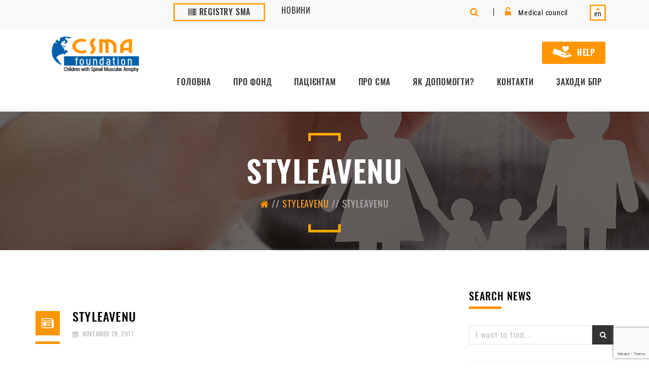

--- FILE ---
content_type: text/html; charset=UTF-8
request_url: https://csma.org.ua/en/partner-popup/styleavenu/
body_size: 50551
content:
<!DOCTYPE html>
<html lang="en-US" >
<head>
	<meta name="google-site-verification" content="_xk2MYT4fcaWwfm89INYYN4x0hJGChanfx9ZsVpMaOo" />
	<meta charset="UTF-8">
	<meta http-equiv="X-UA-Compatible" content="IE=edge">
	<meta name="viewport" content="width=device-width, initial-scale=1">

	<!--[if lt IE 9]>
	<script src="https://oss.maxcdn.com/html5shiv/3.7.3/html5shiv.min.js"></script>
	<script src="https://oss.maxcdn.com/respond/1.4.2/respond.min.js"></script>
	<![endif]-->
	<title>StyleAvenu &#8211; CSMA</title>
<meta name='robots' content='max-image-preview:large' />
<link rel="alternate" href="https://csma.org.ua/en/partner-popup/styleavenu/" hreflang="en" />
<link rel="alternate" href="https://csma.org.ua/partner-popup/styleavenu-ru/" hreflang="uk" />
<script>                function apbct_attach_event_handler__backend(elem, event, callback) {                    if(typeof window.addEventListener === "function") elem.addEventListener(event, callback);                    else                                                elem.attachEvent(event, callback);                }                apbct_attach_event_handler__backend(document, 'DOMContentLoaded', function(){                    if (typeof apbctLocalStorage === "object") {                        apbctLocalStorage.set('ct_checkjs', '1543764966', true );                    } else {                        console.log('APBCT ERROR: apbctLocalStorage object is not loaded.');                    }                  });    </script><link rel='dns-prefetch' href='//www.google.com' />
<link rel='dns-prefetch' href='//ajax.googleapis.com' />
<link rel='dns-prefetch' href='//unpkg.com' />
<link rel='dns-prefetch' href='//s.w.org' />
<link rel="alternate" type="application/rss+xml" title="CSMA &raquo; Feed" href="https://csma.org.ua/en/feed/" />
<link rel="alternate" type="application/rss+xml" title="CSMA &raquo; Comments Feed" href="https://csma.org.ua/en/comments/feed/" />
		<script type="text/javascript">
			window._wpemojiSettings = {"baseUrl":"https:\/\/s.w.org\/images\/core\/emoji\/13.1.0\/72x72\/","ext":".png","svgUrl":"https:\/\/s.w.org\/images\/core\/emoji\/13.1.0\/svg\/","svgExt":".svg","source":{"concatemoji":"https:\/\/csma.org.ua\/wp-includes\/js\/wp-emoji-release.min.js"}};
			!function(e,a,t){var n,r,o,i=a.createElement("canvas"),p=i.getContext&&i.getContext("2d");function s(e,t){var a=String.fromCharCode;p.clearRect(0,0,i.width,i.height),p.fillText(a.apply(this,e),0,0);e=i.toDataURL();return p.clearRect(0,0,i.width,i.height),p.fillText(a.apply(this,t),0,0),e===i.toDataURL()}function c(e){var t=a.createElement("script");t.src=e,t.defer=t.type="text/javascript",a.getElementsByTagName("head")[0].appendChild(t)}for(o=Array("flag","emoji"),t.supports={everything:!0,everythingExceptFlag:!0},r=0;r<o.length;r++)t.supports[o[r]]=function(e){if(!p||!p.fillText)return!1;switch(p.textBaseline="top",p.font="600 32px Arial",e){case"flag":return s([127987,65039,8205,9895,65039],[127987,65039,8203,9895,65039])?!1:!s([55356,56826,55356,56819],[55356,56826,8203,55356,56819])&&!s([55356,57332,56128,56423,56128,56418,56128,56421,56128,56430,56128,56423,56128,56447],[55356,57332,8203,56128,56423,8203,56128,56418,8203,56128,56421,8203,56128,56430,8203,56128,56423,8203,56128,56447]);case"emoji":return!s([10084,65039,8205,55357,56613],[10084,65039,8203,55357,56613])}return!1}(o[r]),t.supports.everything=t.supports.everything&&t.supports[o[r]],"flag"!==o[r]&&(t.supports.everythingExceptFlag=t.supports.everythingExceptFlag&&t.supports[o[r]]);t.supports.everythingExceptFlag=t.supports.everythingExceptFlag&&!t.supports.flag,t.DOMReady=!1,t.readyCallback=function(){t.DOMReady=!0},t.supports.everything||(n=function(){t.readyCallback()},a.addEventListener?(a.addEventListener("DOMContentLoaded",n,!1),e.addEventListener("load",n,!1)):(e.attachEvent("onload",n),a.attachEvent("onreadystatechange",function(){"complete"===a.readyState&&t.readyCallback()})),(n=t.source||{}).concatemoji?c(n.concatemoji):n.wpemoji&&n.twemoji&&(c(n.twemoji),c(n.wpemoji)))}(window,document,window._wpemojiSettings);
		</script>
		<style type="text/css">
img.wp-smiley,
img.emoji {
	display: inline !important;
	border: none !important;
	box-shadow: none !important;
	height: 1em !important;
	width: 1em !important;
	margin: 0 .07em !important;
	vertical-align: -0.1em !important;
	background: none !important;
	padding: 0 !important;
}
</style>
	<link rel='stylesheet' id='cnss_font_awesome_css-css'  href='https://csma.org.ua/wp-content/plugins/easy-social-icons/css/font-awesome/css/all.min.css?ver=5.7.2' type='text/css' media='all' />
<link rel='stylesheet' id='cnss_font_awesome_v4_shims-css'  href='https://csma.org.ua/wp-content/plugins/easy-social-icons/css/font-awesome/css/v4-shims.min.css?ver=5.7.2' type='text/css' media='all' />
<link rel='stylesheet' id='cnss_css-css'  href='https://csma.org.ua/wp-content/plugins/easy-social-icons/css/cnss.css?ver=1.0' type='text/css' media='all' />
<link rel='stylesheet' id='wp-block-library-css'  href='https://csma.org.ua/wp-includes/css/dist/block-library/style.min.css' type='text/css' media='all' />
<link rel='stylesheet' id='ct_public_css-css'  href='https://csma.org.ua/wp-content/plugins/cleantalk-spam-protect/css/cleantalk-public.min.css?ver=5.187' type='text/css' media='all' />
<link rel='stylesheet' id='contact-form-7-css'  href='https://csma.org.ua/wp-content/plugins/contact-form-7/includes/css/styles.css?ver=5.4.2' type='text/css' media='all' />
<link rel='stylesheet' id='plyr-css-css'  href='https://csma.org.ua/wp-content/plugins/easy-video-player/lib/plyr.css' type='text/css' media='all' />
<link rel='stylesheet' id='email-subscribers-css'  href='https://csma.org.ua/wp-content/plugins/email-subscribers/lite/public/css/email-subscribers-public.css?ver=4.7.8' type='text/css' media='all' />
<link rel='stylesheet' id='gdpr-css'  href='https://csma.org.ua/wp-content/plugins/gdpr/dist/css/public.css?ver=2.1.2' type='text/css' media='all' />
<link rel='stylesheet' id='wpos-slick-style-css'  href='https://csma.org.ua/wp-content/plugins/wp-logo-showcase-responsive-slider-slider/assets/css/slick.css?ver=3.2' type='text/css' media='all' />
<link rel='stylesheet' id='wpls-public-style-css'  href='https://csma.org.ua/wp-content/plugins/wp-logo-showcase-responsive-slider-slider/assets/css/wpls-public.css?ver=3.2' type='text/css' media='all' />
<link rel='stylesheet' id='csma-style-css'  href='https://csma.org.ua/wp-content/themes/csma/style.css' type='text/css' media='all' />
<link rel='stylesheet' id='main-css-css'  href='https://csma.org.ua/wp-content/themes/csma/dist/styles.min.css' type='text/css' media='all' />
<link rel='stylesheet' id='wp-css-css'  href='https://csma.org.ua/wp-content/themes/csma/style.css' type='text/css' media='all' />
<script type='text/javascript' src='https://csma.org.ua/wp-includes/js/jquery/jquery.min.js?ver=3.6.0' id='jquery-core-js'></script>
<script type='text/javascript' src='https://csma.org.ua/wp-includes/js/jquery/jquery-migrate.min.js?ver=3.3.2' id='jquery-migrate-js'></script>
<script type='text/javascript' src='https://csma.org.ua/wp-content/plugins/easy-social-icons/js/cnss.js?ver=1.0' id='cnss_js-js'></script>
<script type='text/javascript' id='ajax-login-script-js-extra'>
/* <![CDATA[ */
var ajax_login_object = {"ajaxurl":"https:\/\/csma.org.ua\/wp-admin\/admin-ajax.php","redirecturl":"","loadingmessage":"Sending user info, please wait..."};
/* ]]> */
</script>
<script type='text/javascript' src='https://csma.org.ua/wp-content/themes/csma/dist/ajax-login-script.js' id='ajax-login-script-js'></script>
<script type='text/javascript' id='ct_public_functions-js-extra'>
/* <![CDATA[ */
var ctPublicFunctions = {"_ajax_nonce":"175f509446","_rest_nonce":"49e9439f8b","_ajax_url":"\/wp-admin\/admin-ajax.php","_rest_url":"https:\/\/csma.org.ua\/wp-json\/","data__cookies_type":"native","data__ajax_type":"rest","text__wait_for_decoding":"Decoding the contact data, let us a few seconds to finish. Anti-Spam by CleanTalk.","cookiePrefix":""};
var ctPublic = {"settings__forms__check_internal":"0","settings__forms__check_external":"0","blog_home":"https:\/\/csma.org.ua\/","pixel__setting":"0","pixel__enabled":"","pixel__url":null,"data__email_check_before_post":"1","data__cookies_type":"native","data__visible_fields_required":"1","data__to_local_storage":[]};
/* ]]> */
</script>
<script type='text/javascript' data-pagespeed-no-defer src='https://csma.org.ua/wp-content/plugins/cleantalk-spam-protect/js/apbct-public-bundle.min.js?ver=5.187' id='ct_public_functions-js'></script>
<script type='text/javascript' src='https://csma.org.ua/wp-content/plugins/easy-video-player/lib/plyr.js' id='plyr-js-js'></script>
<script type='text/javascript' id='email-subscribers-js-extra'>
/* <![CDATA[ */
var es_data = {"messages":{"es_empty_email_notice":"Please enter email address","es_rate_limit_notice":"You need to wait for sometime before subscribing again","es_single_optin_success_message":"Successfully Subscribed.","es_email_exists_notice":"Email Address already exists!","es_unexpected_error_notice":"Oops.. Unexpected error occurred.","es_invalid_email_notice":"Invalid email address","es_try_later_notice":"Please try after some time"},"es_ajax_url":"https:\/\/csma.org.ua\/wp-admin\/admin-ajax.php"};
/* ]]> */
</script>
<script type='text/javascript' src='https://csma.org.ua/wp-content/plugins/email-subscribers/lite/public/js/email-subscribers-public.js?ver=4.7.8' id='email-subscribers-js'></script>
<script type='text/javascript' src='https://www.google.com/recaptcha/api.js?hl=en_US' id='gdpr-recaptcha-js'></script>
<script type='text/javascript' id='gdpr-js-extra'>
/* <![CDATA[ */
var GDPR = {"ajaxurl":"https:\/\/csma.org.ua\/wp-admin\/admin-ajax.php","logouturl":"","i18n":{"aborting":"Aborting","logging_out":"You are being logged out.","continue":"Continue","cancel":"Cancel","ok":"OK","close_account":"Close your account?","close_account_warning":"Your account will be closed and all data will be permanently deleted and cannot be recovered. Are you sure?","are_you_sure":"Are you sure?","policy_disagree":"By disagreeing you will no longer have access to our site and will be logged out."},"is_user_logged_in":"","refresh":"1"};
/* ]]> */
</script>
<script type='text/javascript' src='https://csma.org.ua/wp-content/plugins/gdpr/dist/js/public.js?ver=2.1.2' id='gdpr-js'></script>
<link rel="https://api.w.org/" href="https://csma.org.ua/wp-json/" /><link rel="alternate" type="application/json" href="https://csma.org.ua/wp-json/wp/v2/partner-popup/293" /><link rel="EditURI" type="application/rsd+xml" title="RSD" href="https://csma.org.ua/xmlrpc.php?rsd" />
<link rel="wlwmanifest" type="application/wlwmanifest+xml" href="https://csma.org.ua/wp-includes/wlwmanifest.xml" /> 

<link rel="canonical" href="https://csma.org.ua/en/partner-popup/styleavenu/" />
<link rel='shortlink' href='https://csma.org.ua/?p=293' />
<link rel="alternate" type="application/json+oembed" href="https://csma.org.ua/wp-json/oembed/1.0/embed?url=https%3A%2F%2Fcsma.org.ua%2Fen%2Fpartner-popup%2Fstyleavenu%2F" />
<link rel="alternate" type="text/xml+oembed" href="https://csma.org.ua/wp-json/oembed/1.0/embed?url=https%3A%2F%2Fcsma.org.ua%2Fen%2Fpartner-popup%2Fstyleavenu%2F&#038;format=xml" />
<style type="text/css">
		ul.cnss-social-icon li.cn-fa-icon a{background-color:#f5f5f5!important;}
		ul.cnss-social-icon li.cn-fa-icon a:hover{background-color:#ff9500!important;color:#ffffff!important;}
		</style><link rel="icon" href="https://csma.org.ua/wp-content/uploads/2020/05/logo-Fond-man-150x150.png" sizes="32x32" />
<link rel="icon" href="https://csma.org.ua/wp-content/uploads/2020/05/logo-Fond-man.png" sizes="192x192" />
<link rel="apple-touch-icon" href="https://csma.org.ua/wp-content/uploads/2020/05/logo-Fond-man.png" />
<meta name="msapplication-TileImage" content="https://csma.org.ua/wp-content/uploads/2020/05/logo-Fond-man.png" />
		<style type="text/css" id="wp-custom-css">
			.wp-list-table.widefat.fixed.striped.contacts {
   position: relative;
}		</style>
		</head>
<body class="partner-popup-template-default single single-partner-popup postid-293">

<!--Registration Form Start-->
<div class="modal fade" id="registrationModal" tabindex="-1" role="dialog" aria-labelledby="myModalLabel">
	<div class="modal-dialog" role="document">
		<div class="modal-content" style="">
            <div class="first-step">
                <div class="modal-header">
                    <button type="button" class="close" data-dismiss="modal" aria-label="Close"><span aria-hidden="true">&times;</span></button>
                    <h4 class="modal-title" id="myModalLabel">Sign up</h4>
                </div>
                <div class="modal-body">
                    <div class="reg-form">
                        <form>
                            <p class="" id="csma_register_status"></p>
                            <div class="form-group">
                                <label for="userName">Enter your name <span class="red">*</span></label>
                                <input type="text" class="form-control" name="username" id="username" placeholder="" required>
                                <span class="error-message"></span>
                            </div>
                            <div class="form-group">
                                <label for="userEmail">Enter your e-mail <span class="red">*</span></label>
                                <input type="email" class="form-control" name="email" id="email" placeholder="" required>
                                <span class="error-message"></span>
                            </div>
                            <div class="form-group">
                                <label for="userPhone">Enter your phone <span class="red">*</span></label>
                                <input type="tel" class="form-control" id="phoneField" placeholder="" required>
                                <span class="error-message"></span>
                            </div>
                            <div class="form-group">
                                <label for="userPassword">Enter your password <span class="red">*</span></label>
                                <input type="password" class="form-control" name="userPassword" id="userPassword" placeholder="" required>
                                <span class="error-message"></span>
                            </div>
                            <div class="form-group">
                                <label for="userConfirmPassword">Confirm your password <span class="red">*</span></label>
                                <input type="password" class="form-control" name="userConfirmPassword" id="userConfirmPassword" placeholder="" required>
                                <span class="error-message"></span>
                            </div>
                            <div class="form-group">
                                <script>
                                    function csmaRecaptchaCallback(){
                                        grecaptcha.ready(function() {
                                            grecaptcha.execute('6LdJgosUAAAAAKBkZpHZtecQot61IqHZFnqYFCJz', {action: 'contact'})
                                                .then(function(token) {
                                                    var recaptchaResponse = document.getElementById('recaptchaResponse');
                                                    recaptchaResponse.value = token;
                                                });
                                        });
                                    }

                                </script>
                                <input type="hidden" name="recaptcha_response" id="recaptchaResponse">
                            </div>
                            <button type="submit" name="btnregister" id="submitSecond" class="btn button-orange">
                                <span class="icon-checkmark"><i class="fa fa-check fa-lg" aria-hidden="true"></i></span>
                                <span class="txt"><span>Sign Up</span></span>
                                <div class="preloader"></div>
                            </button>
                        </form>
                    </div>
                </div>
                <div class="modal-footer">
                </div>
            </div>
            <div class="second-step">
                <div class="modal-header">
                    <button type="button" class="close" data-dismiss="modal" aria-label="Close"><span aria-hidden="true">&times;</span></button>
                    <h4 class="modal-title" id="myModalLabel">Thank you for registering</h4>
                    <p class="notice-for-user">After reviewing your request by the administrator, a letter will be sent to your mail.</p>
                </div>
            </div>
		</div>
	</div>
</div>
<!--Registration Form End-->

<!--Sign Up Form Start-->
<div class="modal fade" id="signUpModal" tabindex="-1" role="dialog" aria-labelledby="myModalLabel">
	<div class="modal-dialog" role="document">
		<div class="modal-content" style="">
			<div class="modal-header">
				<button type="button" class="close" data-dismiss="modal" aria-label="Close"><span aria-hidden="true">&times;</span></button>
				<h4 class="modal-title">Log in</h4>
			</div>
			<div class="modal-body">
				<div class="reg-form signup-form">
					<p class="login-status"></p>
					<form id="login" action="login" method="post">
						<div class="form-group">
							<label for="userNameSignUp">Enter your name <span class="red">*</span></label>
							<input id="userName" type="text"  class="form-control" name="username" placeholder="">
						</div>
						<div class="form-group">
							<label for="userPasswordSignUp">Enter your password <span class="red">*</span></label>
							<input id="password" type="password" class="form-control" name="password" placeholder="">
						</div>
						<div class="form-group flex-row">
							<div class="checkbox">
								<label>
									<input name="rememberme" type="checkbox" id="rememberme" value="forever">
									<span class="cr"></span>
                                    Remember password								</label>
							</div>
							<a href="https://csma.org.ua/wp-login.php?action=lostpassword" class="forget-password">Forgot Password</a>
						</div>
						<button type="submit" name="wp-submit" id="wp-submit" class="btn button-orange">
                            <span class="icon-checkmark"><i class="fa fa-check fa-lg" aria-hidden="true"></i></span>
                            <span class="txt"><span>Log in</span></span>
                            <div class="preloader"></div>
                        </button>
						<input type="hidden" id="security" name="security" value="19a6dea910" /><input type="hidden" name="_wp_http_referer" value="/en/partner-popup/styleavenu/" />					</form>
				</div>
			</div>
			<div class="modal-footer">
			</div>
		</div>
	</div>
</div>
<!--Sign Up Form End-->

<div class="modal fade" id="searchModal" tabindex="-1" role="dialog" aria-labelledby="myModalLabel">
	<div class="modal-dialog" role="document">
		<div class="modal-content">
			<div class="modal-header">
				<button type="button" class="close" data-dismiss="modal" aria-label="Close"><span aria-hidden="true">&times;</span></button>
			</div>
			<div class="modal-body">
				<div class="search-block">
                    <form role="search" method="get"  action="https://csma.org.ua/en/" >
        <div class="input-group">
            <input type="text" class="form-control search-input" placeholder="I want to find..." value="" name="s" id="s-1" />
            <span class="input-group-btn">
                <button class="btn btn-search" type="submit"><i class="fa fa-search fa-lg" aria-hidden="true"></i></button>
            </span>
            <input type="hidden" name="site_section" value="site_search" />
        </div>
    </form>				</div>
			</div>
			<div class="modal-footer">
			</div>
		</div>
	</div>
</div>
<header class="fixed-top">
	<div class="container-fluid">
		<div class="row">
			<div class="top-navbar">
				<div class="container">
					<div class="desktop">
						<div class="col-md-6 col-xs-3 flex-end">
							<a href="https://csma.org.ua/універсальна-реєстраційна-платформа/" class="registry-button"><i class="fa fa-server" aria-hidden="true"></i> Registry SMA</a>
							<ul id="menu-top-header-menu-uk" class="information-menu"><li id="menu-item-1905" class="menu-item menu-item-type-post_type menu-item-object-page menu-item-1905"><a href="https://csma.org.ua/%d0%bd%d0%be%d0%b2%d0%be%d1%81%d1%82%d0%b8/">Новини</a></li>
</ul>						</div>
						<div class="col-md-6 col-xs-9 text-right">
							<ul class="user-menu">
								<li><a href="#" data-toggle="modal" data-target="#searchModal"><i class="fa fa-search" aria-hidden="true"></i></a></li>
								                                    <li><a href="#" data-toggle="modal" data-target="#signUpModal"><i class="fa fa-unlock-alt" aria-hidden="true"></i>  Medical council</a></li>
                                							</ul>
							<div class="dropdown lang-block">
								<button class="language-button  now-lang-en dropdown-toggle" type="button" data-toggle="dropdown">
									<div><i class="fa fa-sort-asc" aria-hidden="true"></i>
										<span class="current-lang">
											en										</span>
									</div>
								</button>
								<ul id="menu-language" class="lang-menu dropdown-menu"><li id="menu-item-11-en" class="lang-item lang-item-2 lang-item-en current-lang lang-item-first menu-item menu-item-type-custom menu-item-object-custom menu-item-11-en"><a href="https://csma.org.ua/en/partner-popup/styleavenu/" hreflang="en-US" lang="en-US"><img src="[data-uri]" alt="English" width="16" height="11" style="width: 16px; height: 11px;" /><span style="margin-left:0.3em;">English</span></a></li>
<li id="menu-item-11-uk" class="lang-item lang-item-5 lang-item-uk menu-item menu-item-type-custom menu-item-object-custom menu-item-11-uk"><a href="https://csma.org.ua/partner-popup/styleavenu-ru/" hreflang="uk" lang="uk"><img src="[data-uri]" alt="Українська" width="16" height="11" style="width: 16px; height: 11px;" /><span style="margin-left:0.3em;">Українська</span></a></li>
</ul>							</div>
						</div>
					</div>
					<div class="mobile">
						<div class="flex-top-menu">
							<a href="https://csma.org.ua/універсальна-реєстраційна-платформа/" class="registry-button"> Registry </a>
							<ul class="user-menu">
								<li><a href="#" data-toggle="modal" data-target="#searchModal"><i class="fa fa-search" aria-hidden="true"></i></a></li>
                                                                    <li><a href="#" data-toggle="modal" data-target="#signUpModal"><i class="fa fa-unlock-alt" aria-hidden="true"></i>  Medical council</a></li>
                                							</ul>
							<div class="dropdown lang-block">
								<button class="language-button  now-lang-en dropdown-toggle" type="button" data-toggle="dropdown">
									<div><i class="fa fa-sort-asc" aria-hidden="true"></i>
										<span>
											en										</span>
									</div>
								</button>
								<ul id="menu-language-1" class="lang-menu dropdown-menu"><li class="lang-item lang-item-2 lang-item-en current-lang lang-item-first menu-item menu-item-type-custom menu-item-object-custom menu-item-11-en"><a href="https://csma.org.ua/en/partner-popup/styleavenu/" hreflang="en-US" lang="en-US"><img src="[data-uri]" alt="English" width="16" height="11" style="width: 16px; height: 11px;" /><span style="margin-left:0.3em;">English</span></a></li>
<li class="lang-item lang-item-5 lang-item-uk menu-item menu-item-type-custom menu-item-object-custom menu-item-11-uk"><a href="https://csma.org.ua/partner-popup/styleavenu-ru/" hreflang="uk" lang="uk"><img src="[data-uri]" alt="Українська" width="16" height="11" style="width: 16px; height: 11px;" /><span style="margin-left:0.3em;">Українська</span></a></li>
</ul>							</div>
						</div>
					</div>
				</div>
			</div>
			<div class="bottom-navbar">
				<div class="container">
					<div class="desktop">
						<nav class="navbar navbar">
							<!-- Brand and toggle get grouped for better mobile display -->
							<div class="navbar-header">
								<a class="logo" href="https://csma.org.ua/en"><img src="https://csma.org.ua/wp-content/uploads/2018/03/logo_csma.png"></a>
							</div>
							<!-- Collect the nav links, forms, and other content for toggling -->
							<div class="collapse navbar-collapse" id="main-menu">
								<a href="https://csma.org.ua/допомога/" class="button-orange help">
									<span class="icon-checkmark"><i class="fa fa-check fa-lg" aria-hidden="true"></i></span>
									<span class="txt"><img src="https://csma.org.ua/wp-content/themes/csma/images/sprite-hand.png"><span>Help</span></span>
								</a>
								<ul id="menu-main-menu-uk" class="nav navbar-nav navbar-right"><li id="menu-item-39" class="menu-item menu-item-type-post_type menu-item-object-page menu-item-39"><a href="https://csma.org.ua/">Головна</a></li>
<li id="menu-item-23" class="menu-item menu-item-type-post_type menu-item-object-page menu-item-has-children dropdown menu-item-23"><a class="dropdown-toggle" data-toggle="dropdown" href="https://csma.org.ua/%d0%be-%d1%84%d0%be%d0%bd%d0%b4%d0%b5/">Про Фонд </a>
<ul class="dropdown-menu">
	<li id="menu-item-448" class="menu-item menu-item-type-post_type menu-item-object-page menu-item-448"><a href="https://csma.org.ua/%d0%be-%d1%84%d0%be%d0%bd%d0%b4%d0%b5/">Про Фонд</a></li>
	<li id="menu-item-1902" class="menu-item menu-item-type-post_type menu-item-object-page menu-item-1902"><a href="https://csma.org.ua/%d1%83%d0%bd%d1%96%d0%b2%d0%b5%d1%80%d1%81%d0%b0%d0%bb%d1%8c%d0%bd%d0%b0-%d1%80%d0%b5%d1%94%d1%81%d1%82%d1%80%d0%b0%d1%86%d1%96%d0%b9%d0%bd%d0%b0-%d0%bf%d0%bb%d0%b0%d1%82%d1%84%d0%be%d1%80%d0%bc%d0%b0/">Універсальний Реєстр</a></li>
</ul>
</li>
<li id="menu-item-22" class="menu-item menu-item-type-post_type menu-item-object-page menu-item-22"><a href="https://csma.org.ua/%d0%bf%d0%b0%d1%86%d1%96%d1%94%d0%bd%d1%82%d0%b0%d0%bc/">Пацієнтам</a></li>
<li id="menu-item-40" class="menu-item menu-item-type-post_type menu-item-object-page menu-item-40"><a href="https://csma.org.ua/%d0%be-%d1%81%d0%bc%d0%b0/">Про СМА</a></li>
<li id="menu-item-41" class="menu-item menu-item-type-post_type menu-item-object-page menu-item-41"><a href="https://csma.org.ua/%d0%b4%d0%be%d0%bf%d0%be%d0%bc%d0%be%d0%b3%d1%82%d0%b8/">Як допомогти?</a></li>
<li id="menu-item-42" class="menu-item menu-item-type-post_type menu-item-object-page menu-item-42"><a href="https://csma.org.ua/%d0%ba%d0%be%d0%bd%d1%82%d0%b0%d0%ba%d1%82%d0%b8/">Контакти</a></li>
<li id="menu-item-1898" class="menu-item menu-item-type-post_type menu-item-object-page menu-item-1898"><a href="https://csma.org.ua/%d0%b7%d0%b0%d1%85%d0%be%d0%b4%d0%b8-%d0%b1%d0%bf%d1%80/">Заходи БПР</a></li>
</ul>							</div>
						</nav>
					</div>
					<div class="mobile">
						<div class="bottom-navbar-section">
							<a class="logo" href="https://csma.org.ua/en"><img src="https://csma.org.ua/wp-content/uploads/2018/03/logo_csma.png"></a>
							<a href="https://csma.org.ua/допомога/" class="button-orange help"><img src="https://csma.org.ua/wp-content/themes/csma/images/sprite-hand.png"></a>
							<button type="button" class="sandwich-menu">
								<span class="icon-bar"></span>
								<span class="icon-bar"></span>
								<span class="icon-bar"></span>
								<span class="icon-bar"></span>
								<span class="icon-bar"></span>
								<span class="icon-bar"></span>
							</button>
						</div>
						<div class="menu-wrapper">
							<div class="container">
								<ul id="menu-main-menu-uk-1" class="nav navbar-nav navbar"><li class="menu-item menu-item-type-post_type menu-item-object-page menu-item-39"><a href="https://csma.org.ua/">Головна</a></li>
<li class="menu-item menu-item-type-post_type menu-item-object-page menu-item-has-children dropdown menu-item-23"><a class="dropdown-toggle" data-toggle="dropdown" href="https://csma.org.ua/%d0%be-%d1%84%d0%be%d0%bd%d0%b4%d0%b5/">Про Фонд </a>
<ul class="dropdown-menu">
	<li class="menu-item menu-item-type-post_type menu-item-object-page menu-item-448"><a href="https://csma.org.ua/%d0%be-%d1%84%d0%be%d0%bd%d0%b4%d0%b5/">Про Фонд</a></li>
	<li class="menu-item menu-item-type-post_type menu-item-object-page menu-item-1902"><a href="https://csma.org.ua/%d1%83%d0%bd%d1%96%d0%b2%d0%b5%d1%80%d1%81%d0%b0%d0%bb%d1%8c%d0%bd%d0%b0-%d1%80%d0%b5%d1%94%d1%81%d1%82%d1%80%d0%b0%d1%86%d1%96%d0%b9%d0%bd%d0%b0-%d0%bf%d0%bb%d0%b0%d1%82%d1%84%d0%be%d1%80%d0%bc%d0%b0/">Універсальний Реєстр</a></li>
</ul>
</li>
<li class="menu-item menu-item-type-post_type menu-item-object-page menu-item-22"><a href="https://csma.org.ua/%d0%bf%d0%b0%d1%86%d1%96%d1%94%d0%bd%d1%82%d0%b0%d0%bc/">Пацієнтам</a></li>
<li class="menu-item menu-item-type-post_type menu-item-object-page menu-item-40"><a href="https://csma.org.ua/%d0%be-%d1%81%d0%bc%d0%b0/">Про СМА</a></li>
<li class="menu-item menu-item-type-post_type menu-item-object-page menu-item-41"><a href="https://csma.org.ua/%d0%b4%d0%be%d0%bf%d0%be%d0%bc%d0%be%d0%b3%d1%82%d0%b8/">Як допомогти?</a></li>
<li class="menu-item menu-item-type-post_type menu-item-object-page menu-item-42"><a href="https://csma.org.ua/%d0%ba%d0%be%d0%bd%d1%82%d0%b0%d0%ba%d1%82%d0%b8/">Контакти</a></li>
<li class="menu-item menu-item-type-post_type menu-item-object-page menu-item-1898"><a href="https://csma.org.ua/%d0%b7%d0%b0%d1%85%d0%be%d0%b4%d0%b8-%d0%b1%d0%bf%d1%80/">Заходи БПР</a></li>
</ul>								<div class="social-wrap">
									<ul id="" class="cnss-social-icon " style="text-align:center;"><li class="cn-fa-facebook cn-fa-icon " style="display:inline-block;"><a class="" target="_blank" href="https://www.facebook.com/childrenSMA/" title="Facebook" style="width:48px;height:48px;padding:8px 0;margin:5px;color: #999999;border-radius: 0%;"><i title="Facebook" style="font-size:32px;" class="fa fa-facebook"></i></a></li><li class="cn-fa-linkedin cn-fa-icon " style="display:inline-block;"><a class="" target="_blank" href="https://linkedin.com/" title="LinkedIn" style="width:48px;height:48px;padding:8px 0;margin:5px;color: #999999;border-radius: 0%;"><i title="LinkedIn" style="font-size:32px;" class="fa fa-linkedin"></i></a></li><li class="cn-fa-twitter cn-fa-icon " style="display:inline-block;"><a class="" target="_blank" href="https://twitter.com/CSMA_UA" title="Twitter" style="width:48px;height:48px;padding:8px 0;margin:5px;color: #999999;border-radius: 0%;"><i title="Twitter" style="font-size:32px;" class="fa fa-twitter"></i></a></li><li class="cn-fa-youtube cn-fa-icon " style="display:inline-block;"><a class="" target="_blank" href="https://www.youtube.com/channel/UCZeTQDvsitRh762NuLagiaQ" title="YouTube" style="width:48px;height:48px;padding:8px 0;margin:5px;color: #999999;border-radius: 0%;"><i title="YouTube" style="font-size:32px;" class="fa fa-youtube"></i></a></li><li class="cn-fa-instagram cn-fa-icon " style="display:inline-block;"><a class="" target="_blank" href="https://www.instagram.com/smachildren/" title="Instagram" style="width:48px;height:48px;padding:8px 0;margin:5px;color: #999999;border-radius: 0%;"><i title="Instagram" style="font-size:32px;" class="fa fa-instagram"></i></a></li></ul>
									<ul id="menu-top-header-menu-uk-1" class="information-menu"><li class="menu-item menu-item-type-post_type menu-item-object-page menu-item-1905"><a href="https://csma.org.ua/%d0%bd%d0%be%d0%b2%d0%be%d1%81%d1%82%d0%b8/">Новини</a></li>
</ul>								</div>
							</div>
						</div>
					</div>
				</div>
			</div>
		</div>
	</div>
</header>




		<section id="post-293" class="page-name" class="post-293 partner-popup type-partner-popup status-publish hentry">
	<h1 class="white">
		StyleAvenu		<span class="sub-head">
			<a href="https://csma.org.ua/en"><i class="fa fa-home" aria-hidden="true"></i></a> //
			<a href="https://csma.org.ua/en/partner-popup/styleavenu/">StyleAvenu</a> // StyleAvenu		</span>
	</h1><!-- .entry-header -->
</section>
<section class="main-content">
	<div class="container">
		<div class="flex-wrap">
			<div class="content">
				<div class="sidebar mobile">
					<div class="sidebar-section">
						<h3 class="toggle-active">Категории</h3>
						<div class="wrap-toggle">
                            						</div>
					</div>
				</div>
				<div class="post">
					<div class="post-image">
											</div>
					<h2 class="post-title">
						<span class="icon"><img src="https://csma.org.ua/wp-content/themes/csma/images/post-title-icon.png"></span>
						<div class="title">
							<span>StyleAvenu</span>
							<span class="date"><i class="fa fa-calendar" aria-hidden="true"></i> November 29, 2017</span>
                            						</div>
					</h2>

										</div>
				</div>
			

<div class="sidebar">
	<div class="sidebar-section desktop">
		<h3>SEARCH NEWS</h3>
		<div class="wrap-toggle">
            <form role="search" method="get" id="searchform" action="https://csma.org.ua/en/" >
    <div class="input-group">
        <label class="screen-reader-text sr-only" for="s">Search: </label>
        <input type="text" class="form-control search-input"  placeholder="I want to find..."  value="" name="s" id="s" />
        <span class="input-group-btn">
            <button class="btn btn-search" type="submit" id="searchsubmit"><i class="fa fa-search" aria-hidden="true"></i></button>
        </span>
        <input type="hidden" name="post_type[]" value="post" />
        <input type="hidden" name="post_type[]" value="important-article" />
    </div>
    </form>		</div>
	</div>
    		<div class="sidebar-section">
		<h3 class="desktop">ARCHIVE OF THE PAST YEARS</h3>
		<h3 class="mobile toggle-active">ARCHIVE OF THE PAST YEARS</h3>
		<div class="wrap-toggle">
						<ul class="archive-list">
							</ul>
		</div>

	</div>
</div>
			</div>
		</div>
	</div>
</section>

<section class="subscribe bg-info">
	<div class="container">
		<div class="row">
			<div class="subscribe-content">
				<h2>SUBSCRIBE TO NEWSLETTER</h2><style id="rm_custom_style_171" >.custom-flex-container{
   display: flex;
   flex-flow: fow nowrap;
}</style><div id="rainmaker_form_171" class="rm_form_container rainmaker_form rm-form-style " data-type="rm_custom" data-form-id="171"><form class="form-inline" id="rsubscribe-form">
<div class="custom-flex-container">
					<div class="form-group">
						<label class="sr-only" for="email">Email address</label>
						<input class="rm_form_field form-control" type="email" name="email" required="" placeholder="Enter your Email">
					</div>
<div>
 <div id='recaptcha' class="g-recaptcha"
          data-sitekey="6LdJgosUAAAAAKBkZpHZtecQot61IqHZFnqYFCJz"
          data-size="invisible"></div>
					<button type="submit" name="button" class="rm_form_field btn button-orange">
						<span class="icon-checkmark"><i class="fa fa-check fa-lg" aria-hidden="true"></i></span>
						<span class="txt">Subscribe</span>
					</button>
</div>
</div>
<div class="form-gdpr-block">
              <label class="gdpr-label" for="privacy-policy-consent">
             <input type="checkbox" name="user_consents" id="privacy-policy-consent" value="1" required="">GDPR compliance. You should read and accept the <a href="http://csma.org.ua/en/about/">rules</a> for handling personal data. </label>
       </div>	
				</form><div class="rm-loader"></div></div><div id="rm_form_message_171" class="rm_form_message" style="display:none">Thank You!</div>
			</div>
		</div>
	</div>
</section>






<a href="#" id="scrollTop" class="scroll-top">
    <i class="fa fa-angle-up fa-lg"></i>
</a>

<footer>
	<div class="navigation">
		<div class="container">
			<div class="ro">
				<div class="wrap-list">
					<div class="list">
						<h4 class="desktop">Patients</h4>
						<h4 class="mobile toggle-active">Patients <i class="fa fa-angle-right fa-lg" aria-hidden="true"></i></h4>
						<div class="menu "><ul>
<li class="page_item page-item-13"><a href="https://csma.org.ua/en/about/">About Us</a></li>
<li class="page_item page-item-35"><a href="https://csma.org.ua/en/contacts/">Contacts</a></li>
<li class="page_item page-item-4"><a href="https://csma.org.ua/en/">Home</a></li>
<li class="page_item page-item-442"><a href="https://csma.org.ua/en/ukrainian-registry-for-sma/">Ukrainian Registry for SMA</a></li>
</ul></div>
					</div>
					<div class="list">
						<h4 class="desktop">About SМА</h4>
						<h4 class="mobile toggle-active">About SМА <i class="fa fa-angle-right fa-lg" aria-hidden="true"></i></h4>
						<ul id="menu-2-%d0%bc%d0%b5%d0%bd%d1%8e-%d0%bf%d1%80%d0%be-%d1%81%d0%bc%d0%b0-%d1%84%d1%83%d1%82%d0%b5%d1%80" class="menu "><li id="menu-item-148" class="menu-item menu-item-type-custom menu-item-object-custom menu-item-148"><a href="http://#">About the disease in detail</a></li>
<li id="menu-item-149" class="menu-item menu-item-type-custom menu-item-object-custom menu-item-149"><a href="http://#">Educational materials</a></li>
<li id="menu-item-150" class="menu-item menu-item-type-custom menu-item-object-custom menu-item-150"><a href="http://#">Practical Guides</a></li>
<li id="menu-item-147" class="menu-item menu-item-type-custom menu-item-object-custom menu-item-147"><a href="http://#">Diagnostics</a></li>
</ul>					</div>
					<div class="list">
						<h4 class="desktop">Help</h4>
						<h4 class="mobile toggle-active">Help <i class="fa fa-angle-right fa-lg" aria-hidden="true"></i></h4>
						<ul id="menu-3-%d0%bc%d0%b5%d0%bd%d1%8e-%d0%b4%d0%be%d0%bf%d0%be%d0%bc%d0%be%d0%b3%d0%b0-%d1%84%d1%83%d1%82%d0%b5%d1%80-en" class="menu "><li id="menu-item-154" class="menu-item menu-item-type-custom menu-item-object-custom menu-item-154"><a href="https://csma.org.ua/%D0%B4%D0%BE%D0%BF%D0%BE%D0%BC%D0%BE%D0%B3%D0%B0/">Patrons</a></li>
<li id="menu-item-155" class="menu-item menu-item-type-custom menu-item-object-custom menu-item-155"><a href="https://csma.org.ua/%D0%B4%D0%BE%D0%BF%D0%BE%D0%BC%D0%BE%D0%B3%D0%B0/">Charity</a></li>
<li id="menu-item-156" class="menu-item menu-item-type-custom menu-item-object-custom menu-item-156"><a href="https://csma.org.ua/%D0%B4%D0%BE%D0%BF%D0%BE%D0%BC%D0%BE%D0%B3%D0%B0/">Help financially</a></li>
</ul>					</div>
					<div class="list">
						<h4 class="desktop">CSMA Foundation</h4>
						<h4 class="mobile toggle-active">CSMA Foundation <i class="fa fa-angle-right fa-lg" aria-hidden="true"></i></h4>
						<ul id="menu-4-%d0%bc%d0%b5%d0%bd%d1%8e-%d0%bf%d1%80%d0%be-%d1%84%d0%be%d0%bd%d0%b4-%d1%84%d1%83%d1%82%d0%b5%d1%80" class="menu "><li id="menu-item-161" class="menu-item menu-item-type-custom menu-item-object-custom menu-item-161"><a href="http://#">Home</a></li>
<li id="menu-item-162" class="menu-item menu-item-type-custom menu-item-object-custom menu-item-162"><a href="http://#">About the Foundation</a></li>
<li id="menu-item-163" class="menu-item menu-item-type-custom menu-item-object-custom menu-item-163"><a href="http://#">News</a></li>
<li id="menu-item-164" class="menu-item menu-item-type-custom menu-item-object-custom menu-item-164"><a href="http://#">Contacts</a></li>
</ul>					</div>
					<div class="list">
						<ul id="menu-5-%d0%bc%d0%b5%d0%bd%d1%8e-%d0%b7-%d1%81%d0%be%d1%86%d0%bc%d0%b5%d1%80%d0%b5%d0%b6%d0%b0%d0%bc%d0%b8-%d1%84%d1%83%d1%82%d0%b5%d1%80" class="social-links"><li id="menu-item-190" class="menu-item menu-item-type-custom menu-item-object-custom menu-item-190"><a href="http://www.csma.org.ua/phpsma/index.php">Forum</a></li>
</ul>						<ul id="" class="cnss-social-icon " style="text-align:center;"><li class="cn-fa-facebook cn-fa-icon " style="display:inline-block;"><a class="" target="_blank" href="https://www.facebook.com/childrenSMA/" title="Facebook" style="width:48px;height:48px;padding:8px 0;margin:5px;color: #999999;border-radius: 0%;"><i title="Facebook" style="font-size:32px;" class="fa fa-facebook"></i></a></li><li class="cn-fa-linkedin cn-fa-icon " style="display:inline-block;"><a class="" target="_blank" href="https://linkedin.com/" title="LinkedIn" style="width:48px;height:48px;padding:8px 0;margin:5px;color: #999999;border-radius: 0%;"><i title="LinkedIn" style="font-size:32px;" class="fa fa-linkedin"></i></a></li><li class="cn-fa-twitter cn-fa-icon " style="display:inline-block;"><a class="" target="_blank" href="https://twitter.com/CSMA_UA" title="Twitter" style="width:48px;height:48px;padding:8px 0;margin:5px;color: #999999;border-radius: 0%;"><i title="Twitter" style="font-size:32px;" class="fa fa-twitter"></i></a></li><li class="cn-fa-youtube cn-fa-icon " style="display:inline-block;"><a class="" target="_blank" href="https://www.youtube.com/channel/UCZeTQDvsitRh762NuLagiaQ" title="YouTube" style="width:48px;height:48px;padding:8px 0;margin:5px;color: #999999;border-radius: 0%;"><i title="YouTube" style="font-size:32px;" class="fa fa-youtube"></i></a></li><li class="cn-fa-instagram cn-fa-icon " style="display:inline-block;"><a class="" target="_blank" href="https://www.instagram.com/smachildren/" title="Instagram" style="width:48px;height:48px;padding:8px 0;margin:5px;color: #999999;border-radius: 0%;"><i title="Instagram" style="font-size:32px;" class="fa fa-instagram"></i></a></li></ul>					</div>
				</div>
			</div>
		</div>
	</div>
	<div class="wrap-info">
		<div class="container">
			<div class="ro">
				<div class="flex-footer">
					<div class="info first">
						<p>
							All rights reserved. <br />
Copying from the pages of the site only if there is a link to the site.<br />
By placing information about you, your child in the sections, you agree to use all published material for purposes that do not contradict the activities of the Foundation. The material can be edited, used in part. The images published here are accepted on the same usage rights.<br />
<br />
<br />
Apart from the free survey software, we also have access to QuestionPro's <a href="https://www.questionpro.com/survey-templates/">free survey templates </a>. We've found many of them useful and powerful to collect insights from various stakeholders of our organization.						</p>
					</div>
					<div class="info second">
						<h4>
							Disclaimer!                        </h4>
						<p>
							CSMA today is strictly a news and information website about the disease. It does not provide medical advice, diagnosis or treatment. This content is not intended to be a substitute for professional medical advice, diagnosis, or treatment. Always seek the advice of your physician or other qualified health provider with any questions you may have regarding a medical condition. Never disregard professional medical advice or delay in seeking it because of something you have read on this website.						</p>
						<div class="certified">
                            <h4>CERTIFICATION</h4>
                            <p> The site's information is intended for patients with SMA, doctors, researchers to improve their professional skills, develop practical recommendations and for educational purposes. The site complies with the requirements of the Health On the Net HON-code</p>
						</div>
					</div>
				</div>
			</div>
		</div>
		<div class="copyright">
			<div class="container">
				<div class="row">
					<div class="col-xs-6">
						<span>Copyright © 2026 CSMA <span class="desktop">Foundation Children with spinal muscular atrophy.<!--Фонд Діти зі спінальною м'язовою атрофією.--></span></span>
					</div>
					<div class="col-xs-6 developer">
                        <span>Developed by <a href="http://www.antarasoft.com">antarasoft</a></span>
					</div>
				</div>
			</div>
		</div>

	</div>
</footer>

<script>				
                    document.addEventListener('DOMContentLoaded', function () {
                        setTimeout(function(){
                            if( document.querySelectorAll('[name^=ct_checkjs]').length > 0 ) {
                                apbct_public_sendREST(
                                    'js_keys__get',
                                    { callback: apbct_js_keys__set_input_value }
                                )
                            }
                        },0)					    
                    })				
                </script><div class="gdpr gdpr-overlay"></div>
<div class="gdpr gdpr-general-confirmation">
	<div class="gdpr-wrapper">
		<header>
			<div class="gdpr-box-title">
				<h3></h3>
				<span class="gdpr-close"></span>
			</div>
		</header>
		<div class="gdpr-content">
			<p></p>
		</div>
		<footer>
			<button class="gdpr-ok" data-callback="closeNotification">OK</button>
		</footer>
	</div>
</div>
<link rel='stylesheet' id='rainmaker_form_style-css'  href='https://csma.org.ua/wp-content/plugins/icegram-rainmaker/classes/../assets/css/form.css?ver=0.37' type='text/css' media='all' />
<script type='text/javascript' src='https://csma.org.ua/wp-includes/js/jquery/ui/core.min.js?ver=1.12.1' id='jquery-ui-core-js'></script>
<script type='text/javascript' src='https://csma.org.ua/wp-includes/js/jquery/ui/mouse.min.js?ver=1.12.1' id='jquery-ui-mouse-js'></script>
<script type='text/javascript' src='https://csma.org.ua/wp-includes/js/jquery/ui/sortable.min.js?ver=1.12.1' id='jquery-ui-sortable-js'></script>
<script type='text/javascript' src='https://csma.org.ua/wp-includes/js/dist/vendor/regenerator-runtime.min.js?ver=0.13.7' id='regenerator-runtime-js'></script>
<script type='text/javascript' src='https://csma.org.ua/wp-includes/js/dist/vendor/wp-polyfill.min.js?ver=3.15.0' id='wp-polyfill-js'></script>
<script type='text/javascript' id='contact-form-7-js-extra'>
/* <![CDATA[ */
var wpcf7 = {"api":{"root":"https:\/\/csma.org.ua\/wp-json\/","namespace":"contact-form-7\/v1"}};
/* ]]> */
</script>
<script type='text/javascript' src='https://csma.org.ua/wp-content/plugins/contact-form-7/includes/js/index.js?ver=5.4.2' id='contact-form-7-js'></script>
<script type='text/javascript' src='https://csma.org.ua/wp-content/themes/csma/js/navigation.js?ver=20151215' id='csma-navigation-js'></script>
<script type='text/javascript' src='https://csma.org.ua/wp-content/themes/csma/js/skip-link-focus-fix.js?ver=20151215' id='csma-skip-link-focus-fix-js'></script>
<script type='text/javascript' src='https://ajax.googleapis.com/ajax/libs/jquery/1.12.4/jquery.min.js' id='jquery-cdn-js'></script>
<script type='text/javascript' src='https://unpkg.com/imagesloaded@4/imagesloaded.pkgd.min.js' id='load-image-js-js'></script>
<script type='text/javascript' src='https://csma.org.ua/wp-content/themes/csma/dist/scripts.min.js' id='all-scripts-js'></script>
<script type='text/javascript' src='https://www.google.com/recaptcha/api.js?hl=en_US' id='recapcha-js'></script>
<script type='text/javascript' id='payment-donate-js-extra'>
/* <![CDATA[ */
var ajax_object = {"ajax_url":"https:\/\/csma.org.ua\/wp-admin\/admin-ajax.php","pay_donate":"https:\/\/csma.org.ua\/wp-content\/themes\/csma\/classes\/Payment\/donate.php"};
/* ]]> */
</script>
<script type='text/javascript' src='https://csma.org.ua/wp-content/themes/csma/dist/donate.js' id='payment-donate-js'></script>
<script type='text/javascript' id='register-script-js-js-extra'>
/* <![CDATA[ */
var ajax_register_object = {"ajaxurl":"https:\/\/csma.org.ua\/wp-admin\/admin-ajax.php","redirecturl":"https:\/\/csma.org.ua\/en","loadingmessage":"Sending user info, please wait..."};
/* ]]> */
</script>
<script type='text/javascript' src='https://csma.org.ua/wp-content/themes/csma/dist/register-script.js' id='register-script-js-js'></script>
<script type='text/javascript' src='https://www.google.com/recaptcha/api.js?hl=en_US&#038;onload=csmaRecaptchaCallback&#038;render=6LdJgosUAAAAAKBkZpHZtecQot61IqHZFnqYFCJz&#038;ver=3.0' id='google-recaptcha-js'></script>
<script type='text/javascript' id='wpcf7-recaptcha-js-extra'>
/* <![CDATA[ */
var wpcf7_recaptcha = {"sitekey":"6LdJgosUAAAAAKBkZpHZtecQot61IqHZFnqYFCJz","actions":{"homepage":"homepage","contactform":"contactform"}};
/* ]]> */
</script>
<script type='text/javascript' src='https://csma.org.ua/wp-content/plugins/contact-form-7/modules/recaptcha/index.js?ver=5.4.2' id='wpcf7-recaptcha-js'></script>
<script type='text/javascript' src='https://csma.org.ua/wp-includes/js/wp-embed.min.js' id='wp-embed-js'></script>
<script type='text/javascript' id='rm_main_js-js-extra'>
/* <![CDATA[ */
var rm_pre_data = {"ajax_url":"https:\/\/csma.org.ua\/wp-admin\/admin-ajax.php","rm_nonce_field":"fb3c1908d7"};
/* ]]> */
</script>
<script type='text/javascript' src='https://csma.org.ua/wp-content/plugins/icegram-rainmaker/classes/../assets/js/main.js?ver=0.37' id='rm_main_js-js'></script>

</body>
</html>


--- FILE ---
content_type: text/html; charset=utf-8
request_url: https://www.google.com/recaptcha/api2/anchor?ar=1&k=6LdJgosUAAAAAKBkZpHZtecQot61IqHZFnqYFCJz&co=aHR0cHM6Ly9jc21hLm9yZy51YTo0NDM.&hl=en&v=N67nZn4AqZkNcbeMu4prBgzg&size=invisible&anchor-ms=20000&execute-ms=30000&cb=1f5g04y20qq6
body_size: 49831
content:
<!DOCTYPE HTML><html dir="ltr" lang="en"><head><meta http-equiv="Content-Type" content="text/html; charset=UTF-8">
<meta http-equiv="X-UA-Compatible" content="IE=edge">
<title>reCAPTCHA</title>
<style type="text/css">
/* cyrillic-ext */
@font-face {
  font-family: 'Roboto';
  font-style: normal;
  font-weight: 400;
  font-stretch: 100%;
  src: url(//fonts.gstatic.com/s/roboto/v48/KFO7CnqEu92Fr1ME7kSn66aGLdTylUAMa3GUBHMdazTgWw.woff2) format('woff2');
  unicode-range: U+0460-052F, U+1C80-1C8A, U+20B4, U+2DE0-2DFF, U+A640-A69F, U+FE2E-FE2F;
}
/* cyrillic */
@font-face {
  font-family: 'Roboto';
  font-style: normal;
  font-weight: 400;
  font-stretch: 100%;
  src: url(//fonts.gstatic.com/s/roboto/v48/KFO7CnqEu92Fr1ME7kSn66aGLdTylUAMa3iUBHMdazTgWw.woff2) format('woff2');
  unicode-range: U+0301, U+0400-045F, U+0490-0491, U+04B0-04B1, U+2116;
}
/* greek-ext */
@font-face {
  font-family: 'Roboto';
  font-style: normal;
  font-weight: 400;
  font-stretch: 100%;
  src: url(//fonts.gstatic.com/s/roboto/v48/KFO7CnqEu92Fr1ME7kSn66aGLdTylUAMa3CUBHMdazTgWw.woff2) format('woff2');
  unicode-range: U+1F00-1FFF;
}
/* greek */
@font-face {
  font-family: 'Roboto';
  font-style: normal;
  font-weight: 400;
  font-stretch: 100%;
  src: url(//fonts.gstatic.com/s/roboto/v48/KFO7CnqEu92Fr1ME7kSn66aGLdTylUAMa3-UBHMdazTgWw.woff2) format('woff2');
  unicode-range: U+0370-0377, U+037A-037F, U+0384-038A, U+038C, U+038E-03A1, U+03A3-03FF;
}
/* math */
@font-face {
  font-family: 'Roboto';
  font-style: normal;
  font-weight: 400;
  font-stretch: 100%;
  src: url(//fonts.gstatic.com/s/roboto/v48/KFO7CnqEu92Fr1ME7kSn66aGLdTylUAMawCUBHMdazTgWw.woff2) format('woff2');
  unicode-range: U+0302-0303, U+0305, U+0307-0308, U+0310, U+0312, U+0315, U+031A, U+0326-0327, U+032C, U+032F-0330, U+0332-0333, U+0338, U+033A, U+0346, U+034D, U+0391-03A1, U+03A3-03A9, U+03B1-03C9, U+03D1, U+03D5-03D6, U+03F0-03F1, U+03F4-03F5, U+2016-2017, U+2034-2038, U+203C, U+2040, U+2043, U+2047, U+2050, U+2057, U+205F, U+2070-2071, U+2074-208E, U+2090-209C, U+20D0-20DC, U+20E1, U+20E5-20EF, U+2100-2112, U+2114-2115, U+2117-2121, U+2123-214F, U+2190, U+2192, U+2194-21AE, U+21B0-21E5, U+21F1-21F2, U+21F4-2211, U+2213-2214, U+2216-22FF, U+2308-230B, U+2310, U+2319, U+231C-2321, U+2336-237A, U+237C, U+2395, U+239B-23B7, U+23D0, U+23DC-23E1, U+2474-2475, U+25AF, U+25B3, U+25B7, U+25BD, U+25C1, U+25CA, U+25CC, U+25FB, U+266D-266F, U+27C0-27FF, U+2900-2AFF, U+2B0E-2B11, U+2B30-2B4C, U+2BFE, U+3030, U+FF5B, U+FF5D, U+1D400-1D7FF, U+1EE00-1EEFF;
}
/* symbols */
@font-face {
  font-family: 'Roboto';
  font-style: normal;
  font-weight: 400;
  font-stretch: 100%;
  src: url(//fonts.gstatic.com/s/roboto/v48/KFO7CnqEu92Fr1ME7kSn66aGLdTylUAMaxKUBHMdazTgWw.woff2) format('woff2');
  unicode-range: U+0001-000C, U+000E-001F, U+007F-009F, U+20DD-20E0, U+20E2-20E4, U+2150-218F, U+2190, U+2192, U+2194-2199, U+21AF, U+21E6-21F0, U+21F3, U+2218-2219, U+2299, U+22C4-22C6, U+2300-243F, U+2440-244A, U+2460-24FF, U+25A0-27BF, U+2800-28FF, U+2921-2922, U+2981, U+29BF, U+29EB, U+2B00-2BFF, U+4DC0-4DFF, U+FFF9-FFFB, U+10140-1018E, U+10190-1019C, U+101A0, U+101D0-101FD, U+102E0-102FB, U+10E60-10E7E, U+1D2C0-1D2D3, U+1D2E0-1D37F, U+1F000-1F0FF, U+1F100-1F1AD, U+1F1E6-1F1FF, U+1F30D-1F30F, U+1F315, U+1F31C, U+1F31E, U+1F320-1F32C, U+1F336, U+1F378, U+1F37D, U+1F382, U+1F393-1F39F, U+1F3A7-1F3A8, U+1F3AC-1F3AF, U+1F3C2, U+1F3C4-1F3C6, U+1F3CA-1F3CE, U+1F3D4-1F3E0, U+1F3ED, U+1F3F1-1F3F3, U+1F3F5-1F3F7, U+1F408, U+1F415, U+1F41F, U+1F426, U+1F43F, U+1F441-1F442, U+1F444, U+1F446-1F449, U+1F44C-1F44E, U+1F453, U+1F46A, U+1F47D, U+1F4A3, U+1F4B0, U+1F4B3, U+1F4B9, U+1F4BB, U+1F4BF, U+1F4C8-1F4CB, U+1F4D6, U+1F4DA, U+1F4DF, U+1F4E3-1F4E6, U+1F4EA-1F4ED, U+1F4F7, U+1F4F9-1F4FB, U+1F4FD-1F4FE, U+1F503, U+1F507-1F50B, U+1F50D, U+1F512-1F513, U+1F53E-1F54A, U+1F54F-1F5FA, U+1F610, U+1F650-1F67F, U+1F687, U+1F68D, U+1F691, U+1F694, U+1F698, U+1F6AD, U+1F6B2, U+1F6B9-1F6BA, U+1F6BC, U+1F6C6-1F6CF, U+1F6D3-1F6D7, U+1F6E0-1F6EA, U+1F6F0-1F6F3, U+1F6F7-1F6FC, U+1F700-1F7FF, U+1F800-1F80B, U+1F810-1F847, U+1F850-1F859, U+1F860-1F887, U+1F890-1F8AD, U+1F8B0-1F8BB, U+1F8C0-1F8C1, U+1F900-1F90B, U+1F93B, U+1F946, U+1F984, U+1F996, U+1F9E9, U+1FA00-1FA6F, U+1FA70-1FA7C, U+1FA80-1FA89, U+1FA8F-1FAC6, U+1FACE-1FADC, U+1FADF-1FAE9, U+1FAF0-1FAF8, U+1FB00-1FBFF;
}
/* vietnamese */
@font-face {
  font-family: 'Roboto';
  font-style: normal;
  font-weight: 400;
  font-stretch: 100%;
  src: url(//fonts.gstatic.com/s/roboto/v48/KFO7CnqEu92Fr1ME7kSn66aGLdTylUAMa3OUBHMdazTgWw.woff2) format('woff2');
  unicode-range: U+0102-0103, U+0110-0111, U+0128-0129, U+0168-0169, U+01A0-01A1, U+01AF-01B0, U+0300-0301, U+0303-0304, U+0308-0309, U+0323, U+0329, U+1EA0-1EF9, U+20AB;
}
/* latin-ext */
@font-face {
  font-family: 'Roboto';
  font-style: normal;
  font-weight: 400;
  font-stretch: 100%;
  src: url(//fonts.gstatic.com/s/roboto/v48/KFO7CnqEu92Fr1ME7kSn66aGLdTylUAMa3KUBHMdazTgWw.woff2) format('woff2');
  unicode-range: U+0100-02BA, U+02BD-02C5, U+02C7-02CC, U+02CE-02D7, U+02DD-02FF, U+0304, U+0308, U+0329, U+1D00-1DBF, U+1E00-1E9F, U+1EF2-1EFF, U+2020, U+20A0-20AB, U+20AD-20C0, U+2113, U+2C60-2C7F, U+A720-A7FF;
}
/* latin */
@font-face {
  font-family: 'Roboto';
  font-style: normal;
  font-weight: 400;
  font-stretch: 100%;
  src: url(//fonts.gstatic.com/s/roboto/v48/KFO7CnqEu92Fr1ME7kSn66aGLdTylUAMa3yUBHMdazQ.woff2) format('woff2');
  unicode-range: U+0000-00FF, U+0131, U+0152-0153, U+02BB-02BC, U+02C6, U+02DA, U+02DC, U+0304, U+0308, U+0329, U+2000-206F, U+20AC, U+2122, U+2191, U+2193, U+2212, U+2215, U+FEFF, U+FFFD;
}
/* cyrillic-ext */
@font-face {
  font-family: 'Roboto';
  font-style: normal;
  font-weight: 500;
  font-stretch: 100%;
  src: url(//fonts.gstatic.com/s/roboto/v48/KFO7CnqEu92Fr1ME7kSn66aGLdTylUAMa3GUBHMdazTgWw.woff2) format('woff2');
  unicode-range: U+0460-052F, U+1C80-1C8A, U+20B4, U+2DE0-2DFF, U+A640-A69F, U+FE2E-FE2F;
}
/* cyrillic */
@font-face {
  font-family: 'Roboto';
  font-style: normal;
  font-weight: 500;
  font-stretch: 100%;
  src: url(//fonts.gstatic.com/s/roboto/v48/KFO7CnqEu92Fr1ME7kSn66aGLdTylUAMa3iUBHMdazTgWw.woff2) format('woff2');
  unicode-range: U+0301, U+0400-045F, U+0490-0491, U+04B0-04B1, U+2116;
}
/* greek-ext */
@font-face {
  font-family: 'Roboto';
  font-style: normal;
  font-weight: 500;
  font-stretch: 100%;
  src: url(//fonts.gstatic.com/s/roboto/v48/KFO7CnqEu92Fr1ME7kSn66aGLdTylUAMa3CUBHMdazTgWw.woff2) format('woff2');
  unicode-range: U+1F00-1FFF;
}
/* greek */
@font-face {
  font-family: 'Roboto';
  font-style: normal;
  font-weight: 500;
  font-stretch: 100%;
  src: url(//fonts.gstatic.com/s/roboto/v48/KFO7CnqEu92Fr1ME7kSn66aGLdTylUAMa3-UBHMdazTgWw.woff2) format('woff2');
  unicode-range: U+0370-0377, U+037A-037F, U+0384-038A, U+038C, U+038E-03A1, U+03A3-03FF;
}
/* math */
@font-face {
  font-family: 'Roboto';
  font-style: normal;
  font-weight: 500;
  font-stretch: 100%;
  src: url(//fonts.gstatic.com/s/roboto/v48/KFO7CnqEu92Fr1ME7kSn66aGLdTylUAMawCUBHMdazTgWw.woff2) format('woff2');
  unicode-range: U+0302-0303, U+0305, U+0307-0308, U+0310, U+0312, U+0315, U+031A, U+0326-0327, U+032C, U+032F-0330, U+0332-0333, U+0338, U+033A, U+0346, U+034D, U+0391-03A1, U+03A3-03A9, U+03B1-03C9, U+03D1, U+03D5-03D6, U+03F0-03F1, U+03F4-03F5, U+2016-2017, U+2034-2038, U+203C, U+2040, U+2043, U+2047, U+2050, U+2057, U+205F, U+2070-2071, U+2074-208E, U+2090-209C, U+20D0-20DC, U+20E1, U+20E5-20EF, U+2100-2112, U+2114-2115, U+2117-2121, U+2123-214F, U+2190, U+2192, U+2194-21AE, U+21B0-21E5, U+21F1-21F2, U+21F4-2211, U+2213-2214, U+2216-22FF, U+2308-230B, U+2310, U+2319, U+231C-2321, U+2336-237A, U+237C, U+2395, U+239B-23B7, U+23D0, U+23DC-23E1, U+2474-2475, U+25AF, U+25B3, U+25B7, U+25BD, U+25C1, U+25CA, U+25CC, U+25FB, U+266D-266F, U+27C0-27FF, U+2900-2AFF, U+2B0E-2B11, U+2B30-2B4C, U+2BFE, U+3030, U+FF5B, U+FF5D, U+1D400-1D7FF, U+1EE00-1EEFF;
}
/* symbols */
@font-face {
  font-family: 'Roboto';
  font-style: normal;
  font-weight: 500;
  font-stretch: 100%;
  src: url(//fonts.gstatic.com/s/roboto/v48/KFO7CnqEu92Fr1ME7kSn66aGLdTylUAMaxKUBHMdazTgWw.woff2) format('woff2');
  unicode-range: U+0001-000C, U+000E-001F, U+007F-009F, U+20DD-20E0, U+20E2-20E4, U+2150-218F, U+2190, U+2192, U+2194-2199, U+21AF, U+21E6-21F0, U+21F3, U+2218-2219, U+2299, U+22C4-22C6, U+2300-243F, U+2440-244A, U+2460-24FF, U+25A0-27BF, U+2800-28FF, U+2921-2922, U+2981, U+29BF, U+29EB, U+2B00-2BFF, U+4DC0-4DFF, U+FFF9-FFFB, U+10140-1018E, U+10190-1019C, U+101A0, U+101D0-101FD, U+102E0-102FB, U+10E60-10E7E, U+1D2C0-1D2D3, U+1D2E0-1D37F, U+1F000-1F0FF, U+1F100-1F1AD, U+1F1E6-1F1FF, U+1F30D-1F30F, U+1F315, U+1F31C, U+1F31E, U+1F320-1F32C, U+1F336, U+1F378, U+1F37D, U+1F382, U+1F393-1F39F, U+1F3A7-1F3A8, U+1F3AC-1F3AF, U+1F3C2, U+1F3C4-1F3C6, U+1F3CA-1F3CE, U+1F3D4-1F3E0, U+1F3ED, U+1F3F1-1F3F3, U+1F3F5-1F3F7, U+1F408, U+1F415, U+1F41F, U+1F426, U+1F43F, U+1F441-1F442, U+1F444, U+1F446-1F449, U+1F44C-1F44E, U+1F453, U+1F46A, U+1F47D, U+1F4A3, U+1F4B0, U+1F4B3, U+1F4B9, U+1F4BB, U+1F4BF, U+1F4C8-1F4CB, U+1F4D6, U+1F4DA, U+1F4DF, U+1F4E3-1F4E6, U+1F4EA-1F4ED, U+1F4F7, U+1F4F9-1F4FB, U+1F4FD-1F4FE, U+1F503, U+1F507-1F50B, U+1F50D, U+1F512-1F513, U+1F53E-1F54A, U+1F54F-1F5FA, U+1F610, U+1F650-1F67F, U+1F687, U+1F68D, U+1F691, U+1F694, U+1F698, U+1F6AD, U+1F6B2, U+1F6B9-1F6BA, U+1F6BC, U+1F6C6-1F6CF, U+1F6D3-1F6D7, U+1F6E0-1F6EA, U+1F6F0-1F6F3, U+1F6F7-1F6FC, U+1F700-1F7FF, U+1F800-1F80B, U+1F810-1F847, U+1F850-1F859, U+1F860-1F887, U+1F890-1F8AD, U+1F8B0-1F8BB, U+1F8C0-1F8C1, U+1F900-1F90B, U+1F93B, U+1F946, U+1F984, U+1F996, U+1F9E9, U+1FA00-1FA6F, U+1FA70-1FA7C, U+1FA80-1FA89, U+1FA8F-1FAC6, U+1FACE-1FADC, U+1FADF-1FAE9, U+1FAF0-1FAF8, U+1FB00-1FBFF;
}
/* vietnamese */
@font-face {
  font-family: 'Roboto';
  font-style: normal;
  font-weight: 500;
  font-stretch: 100%;
  src: url(//fonts.gstatic.com/s/roboto/v48/KFO7CnqEu92Fr1ME7kSn66aGLdTylUAMa3OUBHMdazTgWw.woff2) format('woff2');
  unicode-range: U+0102-0103, U+0110-0111, U+0128-0129, U+0168-0169, U+01A0-01A1, U+01AF-01B0, U+0300-0301, U+0303-0304, U+0308-0309, U+0323, U+0329, U+1EA0-1EF9, U+20AB;
}
/* latin-ext */
@font-face {
  font-family: 'Roboto';
  font-style: normal;
  font-weight: 500;
  font-stretch: 100%;
  src: url(//fonts.gstatic.com/s/roboto/v48/KFO7CnqEu92Fr1ME7kSn66aGLdTylUAMa3KUBHMdazTgWw.woff2) format('woff2');
  unicode-range: U+0100-02BA, U+02BD-02C5, U+02C7-02CC, U+02CE-02D7, U+02DD-02FF, U+0304, U+0308, U+0329, U+1D00-1DBF, U+1E00-1E9F, U+1EF2-1EFF, U+2020, U+20A0-20AB, U+20AD-20C0, U+2113, U+2C60-2C7F, U+A720-A7FF;
}
/* latin */
@font-face {
  font-family: 'Roboto';
  font-style: normal;
  font-weight: 500;
  font-stretch: 100%;
  src: url(//fonts.gstatic.com/s/roboto/v48/KFO7CnqEu92Fr1ME7kSn66aGLdTylUAMa3yUBHMdazQ.woff2) format('woff2');
  unicode-range: U+0000-00FF, U+0131, U+0152-0153, U+02BB-02BC, U+02C6, U+02DA, U+02DC, U+0304, U+0308, U+0329, U+2000-206F, U+20AC, U+2122, U+2191, U+2193, U+2212, U+2215, U+FEFF, U+FFFD;
}
/* cyrillic-ext */
@font-face {
  font-family: 'Roboto';
  font-style: normal;
  font-weight: 900;
  font-stretch: 100%;
  src: url(//fonts.gstatic.com/s/roboto/v48/KFO7CnqEu92Fr1ME7kSn66aGLdTylUAMa3GUBHMdazTgWw.woff2) format('woff2');
  unicode-range: U+0460-052F, U+1C80-1C8A, U+20B4, U+2DE0-2DFF, U+A640-A69F, U+FE2E-FE2F;
}
/* cyrillic */
@font-face {
  font-family: 'Roboto';
  font-style: normal;
  font-weight: 900;
  font-stretch: 100%;
  src: url(//fonts.gstatic.com/s/roboto/v48/KFO7CnqEu92Fr1ME7kSn66aGLdTylUAMa3iUBHMdazTgWw.woff2) format('woff2');
  unicode-range: U+0301, U+0400-045F, U+0490-0491, U+04B0-04B1, U+2116;
}
/* greek-ext */
@font-face {
  font-family: 'Roboto';
  font-style: normal;
  font-weight: 900;
  font-stretch: 100%;
  src: url(//fonts.gstatic.com/s/roboto/v48/KFO7CnqEu92Fr1ME7kSn66aGLdTylUAMa3CUBHMdazTgWw.woff2) format('woff2');
  unicode-range: U+1F00-1FFF;
}
/* greek */
@font-face {
  font-family: 'Roboto';
  font-style: normal;
  font-weight: 900;
  font-stretch: 100%;
  src: url(//fonts.gstatic.com/s/roboto/v48/KFO7CnqEu92Fr1ME7kSn66aGLdTylUAMa3-UBHMdazTgWw.woff2) format('woff2');
  unicode-range: U+0370-0377, U+037A-037F, U+0384-038A, U+038C, U+038E-03A1, U+03A3-03FF;
}
/* math */
@font-face {
  font-family: 'Roboto';
  font-style: normal;
  font-weight: 900;
  font-stretch: 100%;
  src: url(//fonts.gstatic.com/s/roboto/v48/KFO7CnqEu92Fr1ME7kSn66aGLdTylUAMawCUBHMdazTgWw.woff2) format('woff2');
  unicode-range: U+0302-0303, U+0305, U+0307-0308, U+0310, U+0312, U+0315, U+031A, U+0326-0327, U+032C, U+032F-0330, U+0332-0333, U+0338, U+033A, U+0346, U+034D, U+0391-03A1, U+03A3-03A9, U+03B1-03C9, U+03D1, U+03D5-03D6, U+03F0-03F1, U+03F4-03F5, U+2016-2017, U+2034-2038, U+203C, U+2040, U+2043, U+2047, U+2050, U+2057, U+205F, U+2070-2071, U+2074-208E, U+2090-209C, U+20D0-20DC, U+20E1, U+20E5-20EF, U+2100-2112, U+2114-2115, U+2117-2121, U+2123-214F, U+2190, U+2192, U+2194-21AE, U+21B0-21E5, U+21F1-21F2, U+21F4-2211, U+2213-2214, U+2216-22FF, U+2308-230B, U+2310, U+2319, U+231C-2321, U+2336-237A, U+237C, U+2395, U+239B-23B7, U+23D0, U+23DC-23E1, U+2474-2475, U+25AF, U+25B3, U+25B7, U+25BD, U+25C1, U+25CA, U+25CC, U+25FB, U+266D-266F, U+27C0-27FF, U+2900-2AFF, U+2B0E-2B11, U+2B30-2B4C, U+2BFE, U+3030, U+FF5B, U+FF5D, U+1D400-1D7FF, U+1EE00-1EEFF;
}
/* symbols */
@font-face {
  font-family: 'Roboto';
  font-style: normal;
  font-weight: 900;
  font-stretch: 100%;
  src: url(//fonts.gstatic.com/s/roboto/v48/KFO7CnqEu92Fr1ME7kSn66aGLdTylUAMaxKUBHMdazTgWw.woff2) format('woff2');
  unicode-range: U+0001-000C, U+000E-001F, U+007F-009F, U+20DD-20E0, U+20E2-20E4, U+2150-218F, U+2190, U+2192, U+2194-2199, U+21AF, U+21E6-21F0, U+21F3, U+2218-2219, U+2299, U+22C4-22C6, U+2300-243F, U+2440-244A, U+2460-24FF, U+25A0-27BF, U+2800-28FF, U+2921-2922, U+2981, U+29BF, U+29EB, U+2B00-2BFF, U+4DC0-4DFF, U+FFF9-FFFB, U+10140-1018E, U+10190-1019C, U+101A0, U+101D0-101FD, U+102E0-102FB, U+10E60-10E7E, U+1D2C0-1D2D3, U+1D2E0-1D37F, U+1F000-1F0FF, U+1F100-1F1AD, U+1F1E6-1F1FF, U+1F30D-1F30F, U+1F315, U+1F31C, U+1F31E, U+1F320-1F32C, U+1F336, U+1F378, U+1F37D, U+1F382, U+1F393-1F39F, U+1F3A7-1F3A8, U+1F3AC-1F3AF, U+1F3C2, U+1F3C4-1F3C6, U+1F3CA-1F3CE, U+1F3D4-1F3E0, U+1F3ED, U+1F3F1-1F3F3, U+1F3F5-1F3F7, U+1F408, U+1F415, U+1F41F, U+1F426, U+1F43F, U+1F441-1F442, U+1F444, U+1F446-1F449, U+1F44C-1F44E, U+1F453, U+1F46A, U+1F47D, U+1F4A3, U+1F4B0, U+1F4B3, U+1F4B9, U+1F4BB, U+1F4BF, U+1F4C8-1F4CB, U+1F4D6, U+1F4DA, U+1F4DF, U+1F4E3-1F4E6, U+1F4EA-1F4ED, U+1F4F7, U+1F4F9-1F4FB, U+1F4FD-1F4FE, U+1F503, U+1F507-1F50B, U+1F50D, U+1F512-1F513, U+1F53E-1F54A, U+1F54F-1F5FA, U+1F610, U+1F650-1F67F, U+1F687, U+1F68D, U+1F691, U+1F694, U+1F698, U+1F6AD, U+1F6B2, U+1F6B9-1F6BA, U+1F6BC, U+1F6C6-1F6CF, U+1F6D3-1F6D7, U+1F6E0-1F6EA, U+1F6F0-1F6F3, U+1F6F7-1F6FC, U+1F700-1F7FF, U+1F800-1F80B, U+1F810-1F847, U+1F850-1F859, U+1F860-1F887, U+1F890-1F8AD, U+1F8B0-1F8BB, U+1F8C0-1F8C1, U+1F900-1F90B, U+1F93B, U+1F946, U+1F984, U+1F996, U+1F9E9, U+1FA00-1FA6F, U+1FA70-1FA7C, U+1FA80-1FA89, U+1FA8F-1FAC6, U+1FACE-1FADC, U+1FADF-1FAE9, U+1FAF0-1FAF8, U+1FB00-1FBFF;
}
/* vietnamese */
@font-face {
  font-family: 'Roboto';
  font-style: normal;
  font-weight: 900;
  font-stretch: 100%;
  src: url(//fonts.gstatic.com/s/roboto/v48/KFO7CnqEu92Fr1ME7kSn66aGLdTylUAMa3OUBHMdazTgWw.woff2) format('woff2');
  unicode-range: U+0102-0103, U+0110-0111, U+0128-0129, U+0168-0169, U+01A0-01A1, U+01AF-01B0, U+0300-0301, U+0303-0304, U+0308-0309, U+0323, U+0329, U+1EA0-1EF9, U+20AB;
}
/* latin-ext */
@font-face {
  font-family: 'Roboto';
  font-style: normal;
  font-weight: 900;
  font-stretch: 100%;
  src: url(//fonts.gstatic.com/s/roboto/v48/KFO7CnqEu92Fr1ME7kSn66aGLdTylUAMa3KUBHMdazTgWw.woff2) format('woff2');
  unicode-range: U+0100-02BA, U+02BD-02C5, U+02C7-02CC, U+02CE-02D7, U+02DD-02FF, U+0304, U+0308, U+0329, U+1D00-1DBF, U+1E00-1E9F, U+1EF2-1EFF, U+2020, U+20A0-20AB, U+20AD-20C0, U+2113, U+2C60-2C7F, U+A720-A7FF;
}
/* latin */
@font-face {
  font-family: 'Roboto';
  font-style: normal;
  font-weight: 900;
  font-stretch: 100%;
  src: url(//fonts.gstatic.com/s/roboto/v48/KFO7CnqEu92Fr1ME7kSn66aGLdTylUAMa3yUBHMdazQ.woff2) format('woff2');
  unicode-range: U+0000-00FF, U+0131, U+0152-0153, U+02BB-02BC, U+02C6, U+02DA, U+02DC, U+0304, U+0308, U+0329, U+2000-206F, U+20AC, U+2122, U+2191, U+2193, U+2212, U+2215, U+FEFF, U+FFFD;
}

</style>
<link rel="stylesheet" type="text/css" href="https://www.gstatic.com/recaptcha/releases/N67nZn4AqZkNcbeMu4prBgzg/styles__ltr.css">
<script nonce="UlRvvwS-KeQQCE4R6GEtLQ" type="text/javascript">window['__recaptcha_api'] = 'https://www.google.com/recaptcha/api2/';</script>
<script type="text/javascript" src="https://www.gstatic.com/recaptcha/releases/N67nZn4AqZkNcbeMu4prBgzg/recaptcha__en.js" nonce="UlRvvwS-KeQQCE4R6GEtLQ">
      
    </script></head>
<body><div id="rc-anchor-alert" class="rc-anchor-alert"></div>
<input type="hidden" id="recaptcha-token" value="[base64]">
<script type="text/javascript" nonce="UlRvvwS-KeQQCE4R6GEtLQ">
      recaptcha.anchor.Main.init("[\x22ainput\x22,[\x22bgdata\x22,\x22\x22,\[base64]/[base64]/[base64]/ZyhXLGgpOnEoW04sMjEsbF0sVywwKSxoKSxmYWxzZSxmYWxzZSl9Y2F0Y2goayl7RygzNTgsVyk/[base64]/[base64]/[base64]/[base64]/[base64]/[base64]/[base64]/bmV3IEJbT10oRFswXSk6dz09Mj9uZXcgQltPXShEWzBdLERbMV0pOnc9PTM/bmV3IEJbT10oRFswXSxEWzFdLERbMl0pOnc9PTQ/[base64]/[base64]/[base64]/[base64]/[base64]\\u003d\x22,\[base64]\x22,\x22w4QCw5wNwoBzwpYofWBSAEJlTsKvw5zDqsKtc3TChH7ChcOdw59swrHCusKXNRHCnVRPc8OhM8OYCBXDiDojG8OHMhrCv2PDp1w+woJ6cGnDvzNow7kNWinDlVDDtcKeRxTDoFzDt0TDmcONDVIQHmcRwrREwrMfwq9zUh1Dw6nCpMKdw6PDlho/[base64]/w4FPw4bDmMKndh/Dq8Krwox5MMOTTF7DswwCwpBQw6BBBU8WwqrDkMOFw5IgDFlhDjHChMKQNcK7ZcOHw7ZlDg0fwoI/w6bCjksjw6rDs8K2IsO8EcKGPMKXXFDCk1ByU0jDiMK0wr1lNsO/w6DDmMKvcH3CsAzDl8OKA8KJwpAFwpfClsODwo/DoMK7ZcORw4/ClXEXXcORwp/Ck8OvIk/DnHkdA8OKG0Z0w4DDvcOkQ1LDgU45X8OKwpltbHZtZAjDscKAw7FVT8OjMXPCuRrDpcKdw6d5wpIgwqXDsUrDpW0dwqfCusK8wo5XAsK1ecO1EQzCqMKFMHcXwqdGB34jQkbCr8KlwqUBakxUN8KQwrXCgHbDhMKew61ww5dYwqTDqsKmHkkGWcOzKCnCoC/[base64]/[base64]/CvsK9woLDjyfDicKiwojDogtowq4jwqYlwoxDw5hWBcO2OmvDhk3Cn8OMBVHCl8KCwpzCo8OUHktkw47Dry56WQXDvE3DmHsIwq1Swo7DssOeJBkfwpksc8OZLCPDm0B3acKXwoTDpRLCg8Kiwr8+XyfChnlkFGvCk2ASw6jCoUVMwo/[base64]/HAbDqsKBw5jCrCJtfTUowrooM8KeNcKAWQPCucOdw7LDsMOfBsO4MnE3Hw1kwrnCsi88w4HDokPCsn85wqfCv8OOw6vDshvDpMKGGGEbCMOvw4TDnEUXwo/DnMOdwpDDvsKLSRTColh8NwtucEjDrn/Ck3XDtns8wo0/w4rDuMKnaHojw6/Dq8Osw6E0eXvDm8K1fsK3RcOvPcK2wpdnKkE8w5xsw5HDiGnDkMKsWsKsw47DnsK8w5/Dtw5VV2haw6FjCcKSw40+IArDmxXCg8O6w7HDh8KVw6HCmcKBD3PDh8Kswp3CuXjCh8OuLVrCn8OKwonDoFzCsRAnwqoxw6PDh8OzbVZpBX/[base64]/Dg0rDtcKkw7rCrcKIf3lTwr7Ds8OuSMKZw4fDm0zDlFjCvMKow7/DncK4HWLDrEHCm3bDhMKlBcOAfUFdQlULw5fCmghaw4XDk8OTfMO2w6nDslN5w6lXcsKawpkxOHZoOy/DoVjDgEY8ZMOHwrUnRcOJwqgWdB7CkFUzw4bDj8KyBsKqCMK1cMOtwrDCv8KPw51NwpBQa8ORdmzDixBxw5/DiWzDtSsswp8MBMOrw4xpwrnDgMK5w7x/eEUtwp3Cm8KdT2rCtsOUScOcw5hhw7kQKcKdRcOGI8Kzw5EMV8OANR3Cs1MBbFQEw4bDg0kEwrjDncK8asKHUcOXwrHCusOWMHbCkcOPCX9zw7XDosOsL8KtE3HDqMKzfS7Ch8KxwqFtw5BGwrvDhMKTclJbCcOeWHHCu0F/LsKDPjjCq8KuwoB5Z2PDn3zDqWHCmyXCqTZ1w69yw7PCgULCpiRfYMO5bQB7wr7CssKwNg/[base64]/I8KgwpMdAScTw6IVZsKwwr0oWT3CqGzDrsODw759FsK2EMOMwo/[base64]/O8O9NcOjwpUQQgsWCsKIOx/Dsz5EWgjCuQrCrnxPZcO5wr/CkcKMdixHwqIVwplow4N7QQoXwoM8wqzDpD3DpsKFJFBnGcOzZ2QKwqp8dlV/[base64]/w4xgTHjDuMO/[base64]/Cu8K0w5hTGAPCoMO5w7/CihQJJTUzw5XClU4LwqXDs2fDscK1wrwzUy3CgMKQNC7DpsO1X27DnQXCkABPc8O2wpLDocKvwqkOJMKkf8KswogCw5/Cg0N1UMOWXcOBFg8sw7PCt2V5woQ0EcOCfcO+BkTDvmcHKMOiw7XCnDXCu8OLbcOITS0oJVIUw61HBCbDr29xw6fClD/ClXULDXbCmlPDn8Otw55uw4DDqsK9dsORGhNsZ8OBwpY3K3/DncKcOcKswrPDh1NPEcKbw7kYWMOsw54cUHpQwoZxw7zDnRJEUMK1w6fDs8O1McKkw55Iwr1Cw71Qw79MKQwswoXDsMKsTnbCgEsPVsOKScKsFsKZwqkEJATCnsO7w4rDqsO9w67DoBjCmg3DqznDg37CphrCp8OTwq7Dr2rDhlhjc8KNwqvCvhbCnh3Du0Mmw58Wwr/DhMKPw4/DsCEhVMKxw7jDocK/JMOTwq3CuMOXw4/CvzoOw6tlwq8ww6BQw7fChAtCw6prC2bDksOpFxPDoxnDu8OdJsKRw41Zw6VFMcOMwrzCh8KWBXLCngEYJjTDkiBUwpQ8w6DDvDUnHCDDmUAqDsK6VWREw7FqOxNewr/DsMKsJA9AwohLwqFiw7omJcOPbsOcwp7CqMKHwrrCs8OTw5tTwp3Cjh5AwrvDnizCvMONBybCiE7DkMOULcOKB3Mfw4cGw7sMekvCsixewqoqw512AkkoccOGDcOTUsKaEsO/w4BGw5bCk8OiLHzCjQFvwokSLMKYw4/DmH5BfkfDhzTDoW9Fw7LCrjYiaMOUOAvDmGHCtSNxYC7DvMOVw6dxSsKeAcKKwoIowr84wocQCX9qw6HDs8Oiw7XCq1cYwpXDmUQSaCVXDcOuwqbCjk7ChC4xwpjDkD4Hb1YGWsOgR0/CoMOEwpTDsMKFfwHDpT5sS8K6woIje2/CtsKrwpluJ05tPMO1w5zCgnLDqsO2wpkzewLCg2VSw6NPwoxOAsK1cB/[base64]/DvMKZw7VKw7VhGMK9PHnDgwLDjMO2w4hmw5VFw4hlw5w/YVtDUsKxCMKdwrM+GHjDhRfDpcOgS2UVDMKzGHJzw6Ahw6DDnMOFw7DCkMOuLMK+a8OIf1TDhsKOD8Kdw7zCn8O6IMOww7/Cu13DulXDv1jCty0/GsOvRcOVdGDDhsOaMwEDw4bCgWPCmDwowq3DmsK+w7B4wr3CuMOwOcKUGsK8dcO6wr0uZijCq10dXiTClcOUTzIpL8K2woMvwqk6csO9w4dPw7BTwrloYsO/NcO+w4xDVg5Gw6NvwpPCmcORY8ObSVnCtcOUw7VWw5PDvMKHUcKJw6XDicOuw4EYw5HCqsO+ORHDqm00wojDisOJJV1jdMOfCk3DscOfwpd/w6XDssOOwpEUwqLCpFBPwqtIwp84wrk+aD3Ci0XClX/CkGzClMKFWWrCkF4Rb8KFTWDCpcOaw45LDR96I1Z/O8OGw5zCncO+LX7DuWZNTnIFTiLCnDkRdjY8ZSlTU8Ktb2fCqsOMAMO6w6jDtsKAeHQ5ejvCicO1IcKlw63CtGbDkFnDp8O3wq/[base64]/Dp27CvsO9YcOQbsKbwr7CqTNkEwEKXsKRw6jCgsOVHsKmwoV9wrgxAABYwqrCmkI4w5fCtAFOw5vCgENbw7Mfw5jDrw0HwrkGw5LCvcKrbFzDjR5NScOKQ8Kzwq3DrcOLTisnLsK7w47CgSPDrcK6w7/DsMONVcKZORxDTw0Rw6DCmyhuwoXCjMOVwoBCwrJOwqDClhzDnMOqYsOxw7RUaWVbEMOuwpBUw5/CrsKiwqRSIMKPK8O+QjHDjMKLw7nDnBDCncONcMOpesOjAV1CZRwNwrNxw55Lw6HDoB7CsB8RCcOwTBPDrXAsbcOgw6XCumNtwrDCukNjWBfCoVXDgWoRw6x5M8O/bDdBw7gEEzJLwq7CryLDvsOCw5gJIcObG8OGPsKUw48GKMKGw5rDjsO4c8Kgw6zCjcOxD1DDp8KHw78cQ2LCu27DlCwcNcKjbQhjw5PCsj/DjcOXLjbClQRdwpJVwoHCs8OSw4PCnMKAXRrCgGnDucKmw6rClMOSSsO9w65Lw7fCvsK6cUQPcmEbK8K2w7bCtFHDpAfDsxFrw55+wrDClsK7O8K3Ih/DqWgVesOFwq7CgGpNaXIIwqDCky1Zw5d4TmbCoi3CgH0DMMKHw43Cn8K0w6U3IWPDvsOQwobCssOKJMOpQcOmX8Kxw7XDjnLDuDLDl8OXLsKsCl/[base64]/fSZ4KsKvHcONEcKvwpfDpzDClcOLw5lwNB83Cw3CkzcMwr3CqMOgw5zCnC5dwq/Dtixdw6vCiAZHw4w9ZMKCwp1/J8KSw58qWyg1w6HDvi5aC3AjVsKMw7BNXioEBMKzdzrDnMKtBnXCrMKaEsOYBWfDhMKQw6JnGsKXw4g2worDtnp8w6HCt13DrULCmsK1w4bCizE6K8Odw5tXZhvCk8KDNUETw7Y9M8OqZCRpbMO/woRkXMOtw6fDol/Cs8KOwq4yw79aPsOew4IAcnMkcw9Awo4ScBHCllQzw5TDmMKvdGAjTsK0GMK8MiBMw67CiQ94bDFfHcOPwpHDuBImwoJ3w79pOFbDi3DCkcKULMOkwrTDk8OGw53DtcOdNjnCmsKXVz7DmMOUwrhxwpXDkMK9w4JbTMO2wptBwrQqw5/DjX44w4xNQMOhwo0YPMODwqPCjsOZw4ExwrXDucOTGsK8w75Uwq3ClwYvA8O3w6UYw63DtXvCoEHDhRUQwql/SHPDkFLDkR82wprDqMOQQChXw5xkCGzCt8Ovw47CmTzDrBvCpmrClcOkwqBBw6Yvw73CsVXCgsKMYcKtw4wRY2pRw68Two1hUlBlRsKDw4ZEwo/DpDMxwr/CpHrDhV3CrHZGwrLCpMK6wqvChCYUwrFIw5xHL8OFwq/CrcOdwonCvsK9L0AGwqLCt8KXcDnDrMOXw4ESw6bDn8Kaw5AUf0jDmMOQDA/[base64]/Digdnw6/CpGjDjsOhOF/ChMOGDWxuIHwBHsKswrbDqn3Cr8ORw5DDvVzDnMOdTSHDtzNPwr5hw4Y2w57CqsKfw5tXGsKtGhHCnBvDuR7CmC/CmlU5wp/DhMKQISwMw6UmWMOpwoIMUMOySURSV8OWD8OkQcO8wrjCjGDCpHobJcOXOT3CisKOwpbDoUB6wp5lEcOeH8O6w7HDjzJZw6PDgXZ3w4DCqMOlwq7DgcK6wp3ColfCjgZnw4nCjy3Ct8KRHmQUw5LCqsK3e3vCqsKLw4NFOWLCvifCm8KRwoDDiDN6wo/DqS/[base64]/DsREBw5cXwqoKw4TDj8OVwpzDhsKBw6R6CsKCw7TCgBnDhcOIC1DCvi/CrMO7NSjCq8KLXGDCusKqwpsYCgQkw7LDilAVQMO2bsOfwonDowzClMK9esOjwp/DmCp2BwnCuzzDpcKFw6gNwo3CosORwpbDtxfDo8KZw6fCnxQMwpvCkhfDo8KuBBcIBgDDssOdeCLDu8K8wrg3wpXCsUoSw4xtw6DCkj/DosOfw77CisOhA8OLGcOPEsOcE8K1w6BUbsOTw6XDmStPCcOcLcKhIsONEcOjLhnCg8KWwoV5R0PCinjDk8Oyw43CjmUswqNKwoHDtRjCmCZhwpTDucK2w5LDp1l0w5t/DsO+G8OSwppHfMKSMFkjw77CgiTDssKuwpQ2B8KgPjkYwqUtw74jCSXDsg8Dw5U1w6xrw5bCh13ChnNiwozClVosJl7DlClWwqfDm0PCoE3CvcKtXjlawpTCvgDDkUzDssKrw7bCv8Kpw7Vpw4R5Gj/[base64]/B8OUeVhJw57CqsKJw7PDjlDCpjPDmHQbw4BjwpgNwoLDlDA+wrPCuhR1LcKGwr9MwrfDt8KYwoYcwqYsB8K8Z1nDnWFUP8KfMwQ8wp7Cj8ObZcKDCyFyw7FEY8OPM8K6w4w2w43CoMOpDhtBw5Zjw7nCpQ/[base64]/DqMOBw7XCox9Rw7Z1WcKwEkbChyLDnGYNwq86BkRBVsKQw4YUC00NPHbCqjzDn8KDE8K4MXvDswVuw7RIw5HDgG1Jw4M4XzXCvcKCwpVKw7PCgcOkQ1RAwpHDjsKJwq1GKMOHwqlWw6DDl8KPwq4qw5EJwoHCusOyLgrDhB3DqsK/S3YNw4JrIzfDl8Ksc8O6w6t7w7kZw4HDscK2w71xwoPCtcOpw5LCiXZYQz3CgsKPwq7Dk0tkwoRWwrrClV9pwrXCv1LDt8K4w6shw6/Dn8OGwoYmJsOsOsO9wqjDhsK9wrhlSmcRw5ZawrjCuyrCl2MuQzQCDFnCmsKyf8OhwopECcO3dcKbcDNIfcOfLxlZwpNow5s4TcKkW8OiwoDClnnCsSs/[base64]/wo7DoCkJwp/CqVjClMKTwqMuaTTDmMOjwr3Cq8K6wrxZw5TDqBIqSTzDiRfCqHozdFbDjg8twqnCjS8kHMOjAVJtXsK/wonDlMOiw6rDh00fScKmB8KYF8OFw7sJJMKBJsKXwqjDiWLCi8O1wo9UwrvCuyIDJFHCpcO1wqNRNmYZw5pTw68HRsKIw7zCsWUcw6AyLA7DuMKCw5ZXw4HDvsK9WcOlbyZBMAlVfMOwwoPCosKcT0Niw4w5w7LDtcOsw40Dw7jDrgUOw4DCsn/[base64]/[base64]/CqsOYHMO6wovDj8KoGmvCqsK8AcOAw79fw7XDk8KkTzrDtV0jwpvDk1IyFsO6V0www5PDjsOOw7rDqsKEOi/CqBEtBsOdL8KRN8O6w7JhWDXDusOfw6nDqcOXwpjClsKEw6EqOsKZwqDDksOfQw3CoMKrf8OWw698w4fCgcKMwrYnPsOWWsKrwpIywrXChMKAVHjDoMKTw4HDvjErw40cXcKWw75tUVfDqMKTFGRsw5PCuX5AwrfDpHTCoRDDhDLClz0wwofDnsKAwp/CmMO3wokJHsOFSMOQZ8KfMFPCgMKYLGBJwqHDniBBw74CBwU9JlAkw5fCi8OYwpLCpMKtwrJ2woIXRRE3wp56WxvClcOdw6zDgcONwqTDrj3CrR0Cw7/DoMOIJcOqPT3CpVXDnhPChMK3XTMFYUPCu3bDocKDwqFtcAZ4wqbDgDg/[base64]/CrMKxMWvCncOFw6ItYMOWGsKbw5DDuMOQWsKVUwR9w4kTf8OuI8Opw5jDmFlrwrxHRjNfwpTCsMKqNMO5wrQ+w7bDkcKjwp/[base64]/CkcOdTDcqwp0rwqRfHB9NacKFcD7Dv8Ouw4nClcKpwrDDtcKGwpvClTTDicOsOmjCiSwPBGtCwr7DrcO4OsKIQsKNKWTDosKiw64TYMKGL3pTdcKOT8KlYETCnWLDpsOiwoXDjcOfeMO2wrnCr8KTw57DmHQ3w5Afw54cOmwUIBxbwpnDqnzCuF7Crg7Drh/DvHrCtgHDssOVw6QtBGTCpj1IKMO4wrkZwqzDkcKbwqU7wqE7NMOMIsKIwpAaJsK8w6DDpMK8wqliwoJEw7MWw4V8HsOiw4FMMx/DsFIZw6bCtyDDn8OJw5YvSXHCigBswp1SwqMtMMO3bsOBwod4w55Qw6EJw50XJRHDjwbCvnzDpHl/wpLDscKrHsKFw4jDgcK7w6HDksK3wqjCtsKTw7rDlcKbNklvKFN/wpnDjTY+Z8OZHsOFIsKEwpc8wqXDojpYwq4Mw55lwpF2RGcqw4lTaHgrP8KIK8OhYGQsw7jDrMOlw7DDtTMoVsORdBbChcO2M8KhfH3CrsKFwoQ/HMOtF8Kuw7AKcMOVNcKRw4oswpVjwpLDj8O4wrLCvhvDl8KZw71cJcK9PsKsa8K1cX3Cn8O0QhcKUCsEw6lFwr/[base64]/DvV/[base64]/[base64]/Dl3/Ds8Kfw4cPwrPDs8OOPsK9G8KNUCUNw713F3XDjsKDDhUSw6DClMOWZcOZGk/Cq1bDvWVVQMKmU8K6asOhFMO3fcOBIMO1w6/CjxPDi1HDk8KOJ27Co1fCp8KaQMK5wrvDvsOfw61sw5DCo39MOUjCusKLwofDlGrDmsKUwrNCdsK7BcKwUcOZw4E0w4vDskHCq3/ConjCnh3CmkTDq8OJwolzw7/CtsOdwrlJwpcQwphswr0pw4jCk8KPVC7CvRLCmSvDnMKQXMK8HsKCDsOkNMO9KsKgKh1EQxPCgsK4EMOBw7EuMB4NLsOvwrocLMOlIMOcNcK6wo3DusOCwpEzOcONECLDsCfDu0HDsFHCo0cdwowNWn0hUsK/wqLDsnrDng4ow4rCqU/[base64]/Dkw3CmsKAwr7DvS3ChMOPR8KldSLCoDrClQbDkMKRdwV/[base64]/w5bDq1kAXcKywoJQAsOyQxzCvsKvMMKDTcOhUQzCv8O8UcOMM30oTHPDhMKOB8KjwpBrI1Nqw60lV8K6w7/Dh8ODGsKgw7F3R1PDtkjCo1l9cMK9CcO9w6jDqAPDhsKgCcO6BmbDoMKBG2hJOnrDlHLCjcOAw4HCtHTCnRg8w6FkWUA4D151fMKQwq/DoArDljXDssOrw5g4wplUwrEOeMK8VsOow6FnJj8VR1/[base64]/w4vDsjAkDXtsV8OswqDDujsYw59CVsKswodTQcKJw5nDvWAMwqkxwrY5wq4Awp/[base64]/Co8KxLMOOwqMvVsO1YF4LAAzCh8KkM2vCqRdYFMKuw7nChcOxC8OEIcKQHxPCscKFwoDDoATCrWJdEMKLwp3Dn8Opw6Rvw4AIw7fCum/Dr2tRAMOfw5rCisKiFklnLcKBwrtjwpDDqQjDvcKJdG8qw7gEwq1sbcKIYQIyRcK5dsObw5fDhi41w64HwqjDiUREwokfw4jDicKLVcK3w6nDtAtqw4RLFwx5w4nDp8K8wrzDp8K7UEjCuVPCksKbbTk1NV/DrMKcOsKGcBJzGgofP0bDksKKMnwJXXR1wr3DpibCvsKEw5VDw6jChkc8woM1wo11fHPDr8O4FMOVwqDCg8KnaMOhVMOZERZkJxBrExJywr7CvnPCnlk0IFXDtMKlGnjDuMKJbkfCrhsuasKMUlrDpcKzw7nDungrJMKPacOJw55IwqHCrsKfeBE/wpDChcOAwpMwdCPCm8KDw6ptw67DmcORP8OOXTJrwqfCocKPw4p9wp3CvF/DsDoyX8O1woA+GnoEHsKOWsOPw5bDj8K0w77CoMKVw5Rpw5/ChcOAGcOfIMOjaRbCusOLw75xw6A2w41BYSfDoAfCqgYrYsOoFSvDn8KGA8OEc1jCicKeF8K8aAfDgsKmaCjDij3DiMO+KMKSMh7DsMK4XjAjXksiVMOIDngfwrtvBsK8w55Vwo/DgVQqw67Dl8Kew5jDgsKiOcK4ahwMNDgBVwfCu8OEAW8LUMKje0nCi8KBw7zDrFoIw6DClsOXTAQowok0Y8K6esKdXBPCmcKJwqAyEnbDiMOVFcKQw5U4w4HDmijDphbDlgEMw4w/wrvCicOQwo5Oc1LDmsO5w5TDsDRkwrnDrsKJEMObwoTDhivCkcOtwpDCicOmw7/Dq8OhwqbDq0jDsMOzw61EPD53wpTCksOmw4jDvyUWOhfCpVROYcKANMKgw7jDrcKjwqF7wopJB8O8UXDDiT3DrwPCtsKjK8OAw4dNCMO5TMOAwrbCm8OkOMOsGMKxwqnCrBktMMKeNAHCjm/DmUHDtm8Bw5IJB3TDv8K/[base64]/DsCjCrzvDp8OYwpnCqsKiw5PDkQFEKsOeSRPDpMK3wrx0Z2fDh1XDpWzDu8KQwq3Di8Ozw7Y8DXbCsS/CiWlLKMKXwofDhivChmbCkUVFMsOgwqgANiUuE8K6woEOw4TCj8OMwos0woPCkXsCwpHDv0/CrcKQw6tdSUTDvh3DvVzDokjDocOkw4NawqjDlFRDIsKCfBvDiB1ZHSTCk3DDoMKuw53DpcKTwp7Ds1HClmU5d8OdwqHCqcOcY8Kcw4xMwo3DlMKbwqpywq4Vw6RUOcO/[base64]/w6VuwqlTwp18wqYzXTfCnMK+wokKBMK4SsOxwoRbAAB3KSkuAsKGw50+w67DsW89wpzDqEcfTMKcIsKmcMKbW8KKw6xTNcO/w4oZwqPDuiVLw7A/EMKywroTITxDwpM7Ml3DgFVwwqZTE8OHw5zCisKQQHV0wpEAPRzCoAnDqcKJw78Iwqp0wo7DpkbCvMO+wpXDucOVQwQnw5DCnFnDu8OMezHDj8O3YMKzwonCogDCisKfJ8OdPG3Dui9Vw6nDlsK3UMO0worCgsOqw7/DlzMWw6bCpxMSwrdywpFXwqzCgcOXLkLDiXd8XQkMZR9hPsOewpkNBcO2w6hGwrTDoMOFPsOPwq98PxkAw6pjAwhrw6g9L8KQJz0wwp3DscKqwqw+fMO7f8Oiw7/CjMKGwqVdwojDjcOgL8K6wr/CsnrCkndOVcOqbCvCoULDiEYwUy3CosKRwq1Kw5xuWcOJVnfChcO2w5jDpcOjQ07DkMOZwpp5wrFzC1txGsOhJAtFwqnCr8OdSCtyaGdeD8K3UcOsEinCjwZ1fcKxPMKhQkM0w77DkcK1bMKew6Z9bgTDjzhzfWrDoMORwqTDgi/[base64]/EcOowp/DtBFkwqtEwoALX8O7woYJLz7DqmDDlMKpwrBlIsKVw6x6w6p+wrxsw7dNwqcHw4HCkcOKGFjCmyBYw7c3wp3DunvDkHRSw4ZGwr5Xw5oCwqfDqwkNasKoW8Ofw7/CicOCw7ZFwoHDh8Ouw4nDmFYrwqcCw6rDozzClGHDiVTCgiPCiMKow5XCjsOWFHAdw6w+wo/DvGTCtMKKwobCiSN6K33DosOGQClcNcKDYidKwofDomHCoMKiCXnCi8O8KMOxw7DCqMO9w6/DvcKAwq/Djmh+wqs9C8K4w4g9wpFBwoHCminDn8OGbA7DsMONMVLDvcOIf1JUEcO+ZcKGwqPChcOtw5/DtU4IL3rDo8KMwpNkwrPDtmPCvcO0w4fDucO9wqMaw5PDjMKzXQnDuQREDQXDqApww5IbGl3DsynCgcKUYHvDnMKgwpddAX9DQcO0E8KZw5/DucKrwrXCtGEdUWrCoMOdI8OFwq5xZjjCrcOGwrvDoTFgR1LDiMOAR8KlwrLCnzdcwptGwp/CmMOBXMO0w6fCpU/[base64]/[base64]/DjwPCtz1PaCjCgkzCpUXDv8OCM0zDvcK2wrrCpiJ1w5p3w5TCoCzDh8KkPMOgw7nDvMOEwp/[base64]/DklTDiRHCv8O6w7FZcMKSYn5WBsK3fMKfWBpiOUDCpzLDsMOOw7DCqilYwpgnSFkAw7FLwqgLwqLDmXnDkw8aw4VfZzLCg8OMw73DgsKgcg4GeMKvIWgXwoRpasKIaMOzfMO7wqF6w5/Ds8Odw5Vfw7h6R8KJwpXCn3vDszNHw7rCncOVB8Kcwo9VIkvCph7CtcKpPMO+eMK4LBnDo0o6MsK8w6PCpcOzwrFBw6rCncK7HsOMBF9IKMKGEwRFREbCn8K/w4YIw6XDsw7DkcKNZMOuw7FMRcK5w6bCicKAYAPDhkbDqcKSSMORw6jCjiXDvyoALcKTMMKFwr3CtjjDnsKjw5rCu8KXw58YHhzCs8OuJ0I/QsKgwrVLw5g/[base64]/ClC7DrUJPfDHCjMKZfgXDiAIKRVzDqDJYwocyV8KEVHfDvghOwoV0wqrCqgzCvMO5wqlcwqk0w6ApJC3Dj8O5w55eU3AAw4PDtBzDuMO4CMOPIsOnwqLDn00nMzQ6bTvDmAXDhyLDuxTDnl4XPAc3QMOcDjLChGbCrEjDtsKIw5XDgMOmMsK5wpRGMsOIGsOwwr/CvV7CpzxAOsKGwpU8JEZNTk4wPcOjZk7DqcOTw7MPw5pLwphQIyPDpwHCl8O7w7DDrlpUw6XDhFh1w6/DujbDsD4CHznDtMKOw4zCv8KUwrllw73DvQzCk8K1w5bCkzzDnwfCu8K2YAMwRcKSwrB/w7jDp2VGwogIwphuKMKYwrAwSnzCoMKTwq5UwqwbZ8OpPcKGwqVywrc+w6VYw5zCkCvDlcOtQHXDshtyw7/[base64]/RQjCvUTCssKSYzs0wqgSE8O8FzvDqMKVVBtyw4vDkcKCE2hxNMKWwqFWLlVzBsK7f2nCplLDomVXc33DigwPw5N1wp8ZKyEOQgvDtcO9wq55TcOmIg9oKsK6J1trwqAXwr/Dt3BTeGvDgA3DrcKoEMKIwp3Cg1RgOsOCwq90XsKMGWLDuXMRGEYQKkPCiMOmw4LDkcKowr/DiMOpUcK3cksRw7rCsmdhw40zBcKVOXDCpcKYwr/CgsO6w6TDvMOWMMK7CcOxw5rCuQbCv8Ocw5NzakRCwqvDrMOqL8O6FsKaT8Kxwps1KEUJYxNBQ0/Dvw/Dn17CtMKLwrfCqmPDt8O+ecKhQMObJzAZwpQSDVICw5IJwoDCkMK8wrY3SUbCvcOMwobCslbDqsOswoZ+ZcO/wqVLBMOCfDzCphIYwox4SB7DtyHCk1nClcOwM8OaMlfDoMOtwpTDs1F+w6TCkMOawpTCksOpXMKzC3x/[base64]/[base64]/wrDDkMKGXMOOU1wwCcKrwpHDkwPDqMOQRsKMw6R2wqoXw7zDiMOFw6DCmlHCnMKhcMKQwpjDu8KDSMKRwrsxw6InwrFcFsK7w51awpg7MU3CoXnDk8Omf8Orw57DsETCtCNlU1nCvMOswrLDo8O4w4/Cs8OowpzDlDHCjms/wq5AwpbDg8K+woPCpsOSwpLCrVbDncOyKVJXSiVCwrTDtjTDicKrQ8O7AMK6w5PCkcOsNMK3w4fCnQrDpcOedMOsLhvDuGAiwo5ZwqBVTcOCwrHCoU0NwrFzTRhgwrnCnm7Ds8K1WsOuw4XDszl3chnCnGVAdEzCv1Mnw6EFccOjwo10KMK8wrMOwr0QSsK/HMKjw7jCpcKWwpQofSnDqE/[base64]/CkinDicOUZ0HCvsKgBis3w69nwrVEw5Uaw4A0SMO0ERzCisKVI8KfG0Vbw4rDsD/[base64]/[base64]/CpcKtw5Frw6dtYG4WS8KFw45lw60ow5jCtxtzw6rCrFs3wovCthQtKCE4cAReRBBGw6V3ccKMXcKLUCvDimfCs8Kyw6o+VjvDtG5Fwo/DucKWwpzDpsORw73DjcO4wqgLw7/CqmvDgMK4dcOUw512w5ZEw5ZfDsOEFHbDkQp6w67ChMOKaQTCnDZCwo4PO8Ofw4nDoU/CicKoMgfDgsKUW3rChMOFOQXCmxPDj2YAS8Ktw7k8w43DrzTCocKbwqDDvMOCScO+wrYswqvDq8OMwr56w5jCrsOpR8Oww4YedcOJUiInw5zCtsK4wpkGMmDDiGvDtHAid3xyw6HCvcK/wqTDrcKIDcKUw5jDlU5nC8KiwrJXw5jCgcKzBk/CoMKRw5XCsyoDwrXDnkpywodlJ8Kmw5YGCsOaV8K1LcOSO8KQw4LDjjzCisOpXDIfP17CrMKYTcKPFiULXFouw7NVwqRJesOBw50eZxthHcO3XcOyw7vDm3PDjsOqwrrCqVrDuDfDocKiHcO+wphoScKDWsKvZh7Dl8KSw4TDpmV4wobDjsKGegrDlsK/woTCsRLDn8K2Q2YowollG8OUwqkYw47DvnzDriAZZcODwqEiG8KPZ03Co3RIwrTDu8KmLsKdw7DDhGXDosOtMDrCmCvDk8O4E8OccsORwq/Dh8KJDMO2wo/[base64]/Cn27DmQrCjMOvUnJzNXrCsEUOw6oQRj/DvMKzRllBEsO2wrAwwqjCkXjCq8Kew413woDDq8Kowr4/KsORwp09wrfDn8OJL27CiwvCjcO3w6xtDVTCoMOgPC7DpsOETsKzcR5LUsKewq/[base64]/fsKHwqRiw5kTJ8OrB8OZWMOzwr4xN8KEIsO2VMOewozCoMOMSDNWKQ0oMVhjw71gw6rDqcKhZcOHey7DhsKTZ2M+QMOUC8OSw5nCscKjaAZ6w5zCsQjCmG/[base64]/[base64]/Du8OBwp/ChGpfb2vCncO9NcKfImXDi8OwHsOoCnvCl8OwXMK2PCjDp8KqGcOlw54Ww6NgwpzCocOVCcKawoF7w7Z2ThLCssOpf8OZwqbCp8OZwpk9w6jCjsO+JEMWwprDosKkwoFVwojDl8Ktw4sZwpHCuXzDpyNtN0cDw5IcwrnCtnTCgiPCp0pVTWkVfsKAMMOlwrDClh/[base64]/Co8OPTS7CtX/DgRULw7tFHcO2wppYw4LCkFVsw5/[base64]/eMOjXBkrw4nDgMOCSRZteh3CnsOeRRfCv8OFbThRdRo1woFYL2jDisKqZsKvwq56wqjDvcKMZ1PCvlh2azZ1DcKjw67Dv0DCrcKLw6wWUEZiwpk0C8KzYsKsw5ZLQnguQcK5w7E7Fn1SOy/DjUDDocOpasKTw7oow7g7UsKqw6toMMOpwqVcAhHDtcOiR8KKwofCk8KfwqTCnWjDvMOBw5NROcOzbsKKWhrCiRvCjsK+CHTDq8KmBcKWFU7Ds8KLPl0dw4PDo8KoJMOAYFnCnSTCh8KowrfChWIXf1oZwps6w70Qw5jCtWbDs8KzwoLCggMqGkAzwpFZVSwwXG/[base64]/DuSl+w6QPYsKWMMKCE1rDosOIwpTCksKDwqXDvMO/B8K0OsO4wo18worDpMKbwo0GwpLDh8K/M1bCpz0gwonDty7Cv37Ci8Kzwp8JwqrCu0rChwZFd8OXw7bCn8KMFivCuMOiwpYfw7vCmTvCtsO6c8OCwqvDmcO+wqoJGcKODMORw6bDghjCrcO/[base64]/Dp3TCtU9RwoIZw7bDlAQqwpgdw5HCvHnClRVsAWF0SQsnwoLCnsKIHsKRd2MXR8OEw5zCksOuw6zDqMKBwpMNIw/[base64]/DiBBSPgcXDMORQmshwptrIDlwHirDkAx4wo/[base64]/Uw3Co8OcYxzDnydOJ8KQw6nCiwhYSXrDtCjCnsOTwoUuwo0kATZ7W8K/[base64]/[base64]/Dp8KyPcKZw5Iow6cncAUoXwBow63DsDNPw4jCuAPCoQ5mSyzCksOtdVnCpcOoXMOkw4AcwpvCv3pTwpsQw59Uw6bCpMO7eWXDjcKPw6vDmHHDuMO9w4/CisKJAsKKw6fDhhEbDcOiw7tTGXwPwqrDj2TDqnRaEh7Dlw7CgkMDOMO/LUIPw4hEwqhKwpvCrkTDsQzCmMKff0xLMcKtUzrDhkggOH4hwofDmMOMKBxnU8O6UsK+w4dhw4nDjcOWw6ZuMjQKLUcsJcOoT8OuQ8OVLULDokLDmVrCiXFoVz07wrldClrDrx4JKsKYw7QNRsKIwpdOwrVpwoLDj8KiwrLDkh/DqEzCsTxMw69zwr3DuMOPw5TCmhc4wqLDlGjCgsKEwqodw6DCtVDCly1JVUZeJiHCr8KAwphqwofDoSLDv8OuwoA3wonDvsOMNcKFA8O9DybCqQ04wq3Ci8OFwonCgcOQOcOtOA02woVEP2nDp8Oswrtiw63DilHDtnXCqcO5Q8Ohwpsvw7pWfmzCs0/DiSdPaQDCnCHDv8KANyrDkWBQw6fCscO0w4LCtUV7w4xgLlLDnARIw5bDisOKBcOFbCIqWHbCuiDChsO4woPDl8O1wrHCqsOTwqtQw6nCvMOyfjQgwrRhwrLCplTDosK8w404ZMOkw6o6JcKcw6MSw4ghJBvDicKdGcOmecOxwrzCscO6woV3LHMzwrHDgmQaEV/Co8OWZglvwqvCnMK1wopBFsK3Ml4aBsKmIsKhwpTChsKLWcKqwqTDqMK1M8KRPcOxRy5Aw65JYD0bSMOxL0MsYwLCqcKgw4sOcTdQAMKww4rCo3ADaDQGAsOww73CgMO1wo/DuMKpCsOgw6XDnMKbSlrDncOYw6jCucKKwpF2V8OYwoXCpk3CuSDCvcKFw5/Cgn7Di01vD3w+wrIqBcOsecOaw593wrstwqfDl8KHw7oPw77Cj1oJw45IH8OqA2jDhCRCwrtawrZwFCnDphtlwow7VMKTw5dcB8OBw7wew5UIXMKKBS04P8ObKsOiXHoqwqpdamLDkcOzOsKswqHCjC/Dpn/CpcODw5fCgnJ2dcKiw6fCqMOPS8OgwrR7w4XDlMOOSsKIVsO1wrHDk8OdaREvwqYEeMO/QMO7wqrDuMOmLGV8UsKwMsO0w7cbw6nDh8OWAMO/[base64]/Dh1nDll3DtCA+wozCkxTDlsOzPMOdCTo8PTPCucKcwoZXw4d/wpVqw63DuMOtXMKmasOEwodBcgJ8UcOhRS0uw7BYEnVaw5s1wq43UlgkUh1owrrDuQXDnnbDpcKcwoMww57CvD/[base64]/FsOEO8OhCWUpJsKwwo4XVGzDn8KhZMO6JcKmW2nDksKLw6nCjcO0b2DDhQcQw60Pw5LCgsKjw7Rgw7tRw5nCrcKwwqQ4w6cvw5Mgw6zCmMKlwrjDvwnDicOfET/[base64]/[base64]/wqzDl3IsMSldGU5uwodjZ25nw7bCmxNRdX/DmGXCrcOhwrxNw7fDgMOyIMOWwoMZwprCoQ1dwqjDgULDiTZ1w544w4pBfcO4TMO/c8Kowrg+w7nCt15lwpTDqURNw6EJw7ZDP8Ojw40BPMOfPMOswphIEcKZIUrCigXClcK3wog4DMKhwrPDhnrDoMKEc8O+ZcK8wqU8LwRdwqVOwqvCrMOkw5Ftw6pxFlQCIDDCncKhc8KIw6/CnMKdw4R6wpMiG8KTPFnCssK8w4DCtsOwwpcbNsKFAzfCj8O0w4TCsw\\u003d\\u003d\x22],null,[\x22conf\x22,null,\x226LdJgosUAAAAAKBkZpHZtecQot61IqHZFnqYFCJz\x22,0,null,null,null,0,[21,125,63,73,95,87,41,43,42,83,102,105,109,121],[7059694,215],0,null,null,null,null,0,null,0,null,700,1,null,0,\[base64]/76lBhmnigkZhAoZnOKMAhnM8xEZ\x22,0,1,null,null,1,null,0,1,null,null,null,0],\x22https://csma.org.ua:443\x22,null,[3,1,1],null,null,null,1,3600,[\x22https://www.google.com/intl/en/policies/privacy/\x22,\x22https://www.google.com/intl/en/policies/terms/\x22],\x22bEOazGxE6kknb10NCfAUiIyA5sgy+fxmLMGzT3pyQA0\\u003d\x22,1,0,null,1,1769911605315,0,0,[254,147],null,[34,136,8,18,191],\x22RC-svPvrI_0GjgIFQ\x22,null,null,null,null,null,\x220dAFcWeA4SoJTuQLph71V8i0yliKpgHJUgbxXoPhUbRwvg2d4HRIDLZM5yYhS0TKHTkmoNKXMVScYr-P0mrF2oXnPQFqywo8WpiA\x22,1769994405252]");
    </script></body></html>

--- FILE ---
content_type: text/html; charset=utf-8
request_url: https://www.google.com/recaptcha/api2/anchor?ar=1&k=6LdJgosUAAAAAKBkZpHZtecQot61IqHZFnqYFCJz&co=aHR0cHM6Ly9jc21hLm9yZy51YTo0NDM.&hl=en&v=N67nZn4AqZkNcbeMu4prBgzg&size=invisible&anchor-ms=20000&execute-ms=30000&cb=6chy1joygjuj
body_size: 48368
content:
<!DOCTYPE HTML><html dir="ltr" lang="en"><head><meta http-equiv="Content-Type" content="text/html; charset=UTF-8">
<meta http-equiv="X-UA-Compatible" content="IE=edge">
<title>reCAPTCHA</title>
<style type="text/css">
/* cyrillic-ext */
@font-face {
  font-family: 'Roboto';
  font-style: normal;
  font-weight: 400;
  font-stretch: 100%;
  src: url(//fonts.gstatic.com/s/roboto/v48/KFO7CnqEu92Fr1ME7kSn66aGLdTylUAMa3GUBHMdazTgWw.woff2) format('woff2');
  unicode-range: U+0460-052F, U+1C80-1C8A, U+20B4, U+2DE0-2DFF, U+A640-A69F, U+FE2E-FE2F;
}
/* cyrillic */
@font-face {
  font-family: 'Roboto';
  font-style: normal;
  font-weight: 400;
  font-stretch: 100%;
  src: url(//fonts.gstatic.com/s/roboto/v48/KFO7CnqEu92Fr1ME7kSn66aGLdTylUAMa3iUBHMdazTgWw.woff2) format('woff2');
  unicode-range: U+0301, U+0400-045F, U+0490-0491, U+04B0-04B1, U+2116;
}
/* greek-ext */
@font-face {
  font-family: 'Roboto';
  font-style: normal;
  font-weight: 400;
  font-stretch: 100%;
  src: url(//fonts.gstatic.com/s/roboto/v48/KFO7CnqEu92Fr1ME7kSn66aGLdTylUAMa3CUBHMdazTgWw.woff2) format('woff2');
  unicode-range: U+1F00-1FFF;
}
/* greek */
@font-face {
  font-family: 'Roboto';
  font-style: normal;
  font-weight: 400;
  font-stretch: 100%;
  src: url(//fonts.gstatic.com/s/roboto/v48/KFO7CnqEu92Fr1ME7kSn66aGLdTylUAMa3-UBHMdazTgWw.woff2) format('woff2');
  unicode-range: U+0370-0377, U+037A-037F, U+0384-038A, U+038C, U+038E-03A1, U+03A3-03FF;
}
/* math */
@font-face {
  font-family: 'Roboto';
  font-style: normal;
  font-weight: 400;
  font-stretch: 100%;
  src: url(//fonts.gstatic.com/s/roboto/v48/KFO7CnqEu92Fr1ME7kSn66aGLdTylUAMawCUBHMdazTgWw.woff2) format('woff2');
  unicode-range: U+0302-0303, U+0305, U+0307-0308, U+0310, U+0312, U+0315, U+031A, U+0326-0327, U+032C, U+032F-0330, U+0332-0333, U+0338, U+033A, U+0346, U+034D, U+0391-03A1, U+03A3-03A9, U+03B1-03C9, U+03D1, U+03D5-03D6, U+03F0-03F1, U+03F4-03F5, U+2016-2017, U+2034-2038, U+203C, U+2040, U+2043, U+2047, U+2050, U+2057, U+205F, U+2070-2071, U+2074-208E, U+2090-209C, U+20D0-20DC, U+20E1, U+20E5-20EF, U+2100-2112, U+2114-2115, U+2117-2121, U+2123-214F, U+2190, U+2192, U+2194-21AE, U+21B0-21E5, U+21F1-21F2, U+21F4-2211, U+2213-2214, U+2216-22FF, U+2308-230B, U+2310, U+2319, U+231C-2321, U+2336-237A, U+237C, U+2395, U+239B-23B7, U+23D0, U+23DC-23E1, U+2474-2475, U+25AF, U+25B3, U+25B7, U+25BD, U+25C1, U+25CA, U+25CC, U+25FB, U+266D-266F, U+27C0-27FF, U+2900-2AFF, U+2B0E-2B11, U+2B30-2B4C, U+2BFE, U+3030, U+FF5B, U+FF5D, U+1D400-1D7FF, U+1EE00-1EEFF;
}
/* symbols */
@font-face {
  font-family: 'Roboto';
  font-style: normal;
  font-weight: 400;
  font-stretch: 100%;
  src: url(//fonts.gstatic.com/s/roboto/v48/KFO7CnqEu92Fr1ME7kSn66aGLdTylUAMaxKUBHMdazTgWw.woff2) format('woff2');
  unicode-range: U+0001-000C, U+000E-001F, U+007F-009F, U+20DD-20E0, U+20E2-20E4, U+2150-218F, U+2190, U+2192, U+2194-2199, U+21AF, U+21E6-21F0, U+21F3, U+2218-2219, U+2299, U+22C4-22C6, U+2300-243F, U+2440-244A, U+2460-24FF, U+25A0-27BF, U+2800-28FF, U+2921-2922, U+2981, U+29BF, U+29EB, U+2B00-2BFF, U+4DC0-4DFF, U+FFF9-FFFB, U+10140-1018E, U+10190-1019C, U+101A0, U+101D0-101FD, U+102E0-102FB, U+10E60-10E7E, U+1D2C0-1D2D3, U+1D2E0-1D37F, U+1F000-1F0FF, U+1F100-1F1AD, U+1F1E6-1F1FF, U+1F30D-1F30F, U+1F315, U+1F31C, U+1F31E, U+1F320-1F32C, U+1F336, U+1F378, U+1F37D, U+1F382, U+1F393-1F39F, U+1F3A7-1F3A8, U+1F3AC-1F3AF, U+1F3C2, U+1F3C4-1F3C6, U+1F3CA-1F3CE, U+1F3D4-1F3E0, U+1F3ED, U+1F3F1-1F3F3, U+1F3F5-1F3F7, U+1F408, U+1F415, U+1F41F, U+1F426, U+1F43F, U+1F441-1F442, U+1F444, U+1F446-1F449, U+1F44C-1F44E, U+1F453, U+1F46A, U+1F47D, U+1F4A3, U+1F4B0, U+1F4B3, U+1F4B9, U+1F4BB, U+1F4BF, U+1F4C8-1F4CB, U+1F4D6, U+1F4DA, U+1F4DF, U+1F4E3-1F4E6, U+1F4EA-1F4ED, U+1F4F7, U+1F4F9-1F4FB, U+1F4FD-1F4FE, U+1F503, U+1F507-1F50B, U+1F50D, U+1F512-1F513, U+1F53E-1F54A, U+1F54F-1F5FA, U+1F610, U+1F650-1F67F, U+1F687, U+1F68D, U+1F691, U+1F694, U+1F698, U+1F6AD, U+1F6B2, U+1F6B9-1F6BA, U+1F6BC, U+1F6C6-1F6CF, U+1F6D3-1F6D7, U+1F6E0-1F6EA, U+1F6F0-1F6F3, U+1F6F7-1F6FC, U+1F700-1F7FF, U+1F800-1F80B, U+1F810-1F847, U+1F850-1F859, U+1F860-1F887, U+1F890-1F8AD, U+1F8B0-1F8BB, U+1F8C0-1F8C1, U+1F900-1F90B, U+1F93B, U+1F946, U+1F984, U+1F996, U+1F9E9, U+1FA00-1FA6F, U+1FA70-1FA7C, U+1FA80-1FA89, U+1FA8F-1FAC6, U+1FACE-1FADC, U+1FADF-1FAE9, U+1FAF0-1FAF8, U+1FB00-1FBFF;
}
/* vietnamese */
@font-face {
  font-family: 'Roboto';
  font-style: normal;
  font-weight: 400;
  font-stretch: 100%;
  src: url(//fonts.gstatic.com/s/roboto/v48/KFO7CnqEu92Fr1ME7kSn66aGLdTylUAMa3OUBHMdazTgWw.woff2) format('woff2');
  unicode-range: U+0102-0103, U+0110-0111, U+0128-0129, U+0168-0169, U+01A0-01A1, U+01AF-01B0, U+0300-0301, U+0303-0304, U+0308-0309, U+0323, U+0329, U+1EA0-1EF9, U+20AB;
}
/* latin-ext */
@font-face {
  font-family: 'Roboto';
  font-style: normal;
  font-weight: 400;
  font-stretch: 100%;
  src: url(//fonts.gstatic.com/s/roboto/v48/KFO7CnqEu92Fr1ME7kSn66aGLdTylUAMa3KUBHMdazTgWw.woff2) format('woff2');
  unicode-range: U+0100-02BA, U+02BD-02C5, U+02C7-02CC, U+02CE-02D7, U+02DD-02FF, U+0304, U+0308, U+0329, U+1D00-1DBF, U+1E00-1E9F, U+1EF2-1EFF, U+2020, U+20A0-20AB, U+20AD-20C0, U+2113, U+2C60-2C7F, U+A720-A7FF;
}
/* latin */
@font-face {
  font-family: 'Roboto';
  font-style: normal;
  font-weight: 400;
  font-stretch: 100%;
  src: url(//fonts.gstatic.com/s/roboto/v48/KFO7CnqEu92Fr1ME7kSn66aGLdTylUAMa3yUBHMdazQ.woff2) format('woff2');
  unicode-range: U+0000-00FF, U+0131, U+0152-0153, U+02BB-02BC, U+02C6, U+02DA, U+02DC, U+0304, U+0308, U+0329, U+2000-206F, U+20AC, U+2122, U+2191, U+2193, U+2212, U+2215, U+FEFF, U+FFFD;
}
/* cyrillic-ext */
@font-face {
  font-family: 'Roboto';
  font-style: normal;
  font-weight: 500;
  font-stretch: 100%;
  src: url(//fonts.gstatic.com/s/roboto/v48/KFO7CnqEu92Fr1ME7kSn66aGLdTylUAMa3GUBHMdazTgWw.woff2) format('woff2');
  unicode-range: U+0460-052F, U+1C80-1C8A, U+20B4, U+2DE0-2DFF, U+A640-A69F, U+FE2E-FE2F;
}
/* cyrillic */
@font-face {
  font-family: 'Roboto';
  font-style: normal;
  font-weight: 500;
  font-stretch: 100%;
  src: url(//fonts.gstatic.com/s/roboto/v48/KFO7CnqEu92Fr1ME7kSn66aGLdTylUAMa3iUBHMdazTgWw.woff2) format('woff2');
  unicode-range: U+0301, U+0400-045F, U+0490-0491, U+04B0-04B1, U+2116;
}
/* greek-ext */
@font-face {
  font-family: 'Roboto';
  font-style: normal;
  font-weight: 500;
  font-stretch: 100%;
  src: url(//fonts.gstatic.com/s/roboto/v48/KFO7CnqEu92Fr1ME7kSn66aGLdTylUAMa3CUBHMdazTgWw.woff2) format('woff2');
  unicode-range: U+1F00-1FFF;
}
/* greek */
@font-face {
  font-family: 'Roboto';
  font-style: normal;
  font-weight: 500;
  font-stretch: 100%;
  src: url(//fonts.gstatic.com/s/roboto/v48/KFO7CnqEu92Fr1ME7kSn66aGLdTylUAMa3-UBHMdazTgWw.woff2) format('woff2');
  unicode-range: U+0370-0377, U+037A-037F, U+0384-038A, U+038C, U+038E-03A1, U+03A3-03FF;
}
/* math */
@font-face {
  font-family: 'Roboto';
  font-style: normal;
  font-weight: 500;
  font-stretch: 100%;
  src: url(//fonts.gstatic.com/s/roboto/v48/KFO7CnqEu92Fr1ME7kSn66aGLdTylUAMawCUBHMdazTgWw.woff2) format('woff2');
  unicode-range: U+0302-0303, U+0305, U+0307-0308, U+0310, U+0312, U+0315, U+031A, U+0326-0327, U+032C, U+032F-0330, U+0332-0333, U+0338, U+033A, U+0346, U+034D, U+0391-03A1, U+03A3-03A9, U+03B1-03C9, U+03D1, U+03D5-03D6, U+03F0-03F1, U+03F4-03F5, U+2016-2017, U+2034-2038, U+203C, U+2040, U+2043, U+2047, U+2050, U+2057, U+205F, U+2070-2071, U+2074-208E, U+2090-209C, U+20D0-20DC, U+20E1, U+20E5-20EF, U+2100-2112, U+2114-2115, U+2117-2121, U+2123-214F, U+2190, U+2192, U+2194-21AE, U+21B0-21E5, U+21F1-21F2, U+21F4-2211, U+2213-2214, U+2216-22FF, U+2308-230B, U+2310, U+2319, U+231C-2321, U+2336-237A, U+237C, U+2395, U+239B-23B7, U+23D0, U+23DC-23E1, U+2474-2475, U+25AF, U+25B3, U+25B7, U+25BD, U+25C1, U+25CA, U+25CC, U+25FB, U+266D-266F, U+27C0-27FF, U+2900-2AFF, U+2B0E-2B11, U+2B30-2B4C, U+2BFE, U+3030, U+FF5B, U+FF5D, U+1D400-1D7FF, U+1EE00-1EEFF;
}
/* symbols */
@font-face {
  font-family: 'Roboto';
  font-style: normal;
  font-weight: 500;
  font-stretch: 100%;
  src: url(//fonts.gstatic.com/s/roboto/v48/KFO7CnqEu92Fr1ME7kSn66aGLdTylUAMaxKUBHMdazTgWw.woff2) format('woff2');
  unicode-range: U+0001-000C, U+000E-001F, U+007F-009F, U+20DD-20E0, U+20E2-20E4, U+2150-218F, U+2190, U+2192, U+2194-2199, U+21AF, U+21E6-21F0, U+21F3, U+2218-2219, U+2299, U+22C4-22C6, U+2300-243F, U+2440-244A, U+2460-24FF, U+25A0-27BF, U+2800-28FF, U+2921-2922, U+2981, U+29BF, U+29EB, U+2B00-2BFF, U+4DC0-4DFF, U+FFF9-FFFB, U+10140-1018E, U+10190-1019C, U+101A0, U+101D0-101FD, U+102E0-102FB, U+10E60-10E7E, U+1D2C0-1D2D3, U+1D2E0-1D37F, U+1F000-1F0FF, U+1F100-1F1AD, U+1F1E6-1F1FF, U+1F30D-1F30F, U+1F315, U+1F31C, U+1F31E, U+1F320-1F32C, U+1F336, U+1F378, U+1F37D, U+1F382, U+1F393-1F39F, U+1F3A7-1F3A8, U+1F3AC-1F3AF, U+1F3C2, U+1F3C4-1F3C6, U+1F3CA-1F3CE, U+1F3D4-1F3E0, U+1F3ED, U+1F3F1-1F3F3, U+1F3F5-1F3F7, U+1F408, U+1F415, U+1F41F, U+1F426, U+1F43F, U+1F441-1F442, U+1F444, U+1F446-1F449, U+1F44C-1F44E, U+1F453, U+1F46A, U+1F47D, U+1F4A3, U+1F4B0, U+1F4B3, U+1F4B9, U+1F4BB, U+1F4BF, U+1F4C8-1F4CB, U+1F4D6, U+1F4DA, U+1F4DF, U+1F4E3-1F4E6, U+1F4EA-1F4ED, U+1F4F7, U+1F4F9-1F4FB, U+1F4FD-1F4FE, U+1F503, U+1F507-1F50B, U+1F50D, U+1F512-1F513, U+1F53E-1F54A, U+1F54F-1F5FA, U+1F610, U+1F650-1F67F, U+1F687, U+1F68D, U+1F691, U+1F694, U+1F698, U+1F6AD, U+1F6B2, U+1F6B9-1F6BA, U+1F6BC, U+1F6C6-1F6CF, U+1F6D3-1F6D7, U+1F6E0-1F6EA, U+1F6F0-1F6F3, U+1F6F7-1F6FC, U+1F700-1F7FF, U+1F800-1F80B, U+1F810-1F847, U+1F850-1F859, U+1F860-1F887, U+1F890-1F8AD, U+1F8B0-1F8BB, U+1F8C0-1F8C1, U+1F900-1F90B, U+1F93B, U+1F946, U+1F984, U+1F996, U+1F9E9, U+1FA00-1FA6F, U+1FA70-1FA7C, U+1FA80-1FA89, U+1FA8F-1FAC6, U+1FACE-1FADC, U+1FADF-1FAE9, U+1FAF0-1FAF8, U+1FB00-1FBFF;
}
/* vietnamese */
@font-face {
  font-family: 'Roboto';
  font-style: normal;
  font-weight: 500;
  font-stretch: 100%;
  src: url(//fonts.gstatic.com/s/roboto/v48/KFO7CnqEu92Fr1ME7kSn66aGLdTylUAMa3OUBHMdazTgWw.woff2) format('woff2');
  unicode-range: U+0102-0103, U+0110-0111, U+0128-0129, U+0168-0169, U+01A0-01A1, U+01AF-01B0, U+0300-0301, U+0303-0304, U+0308-0309, U+0323, U+0329, U+1EA0-1EF9, U+20AB;
}
/* latin-ext */
@font-face {
  font-family: 'Roboto';
  font-style: normal;
  font-weight: 500;
  font-stretch: 100%;
  src: url(//fonts.gstatic.com/s/roboto/v48/KFO7CnqEu92Fr1ME7kSn66aGLdTylUAMa3KUBHMdazTgWw.woff2) format('woff2');
  unicode-range: U+0100-02BA, U+02BD-02C5, U+02C7-02CC, U+02CE-02D7, U+02DD-02FF, U+0304, U+0308, U+0329, U+1D00-1DBF, U+1E00-1E9F, U+1EF2-1EFF, U+2020, U+20A0-20AB, U+20AD-20C0, U+2113, U+2C60-2C7F, U+A720-A7FF;
}
/* latin */
@font-face {
  font-family: 'Roboto';
  font-style: normal;
  font-weight: 500;
  font-stretch: 100%;
  src: url(//fonts.gstatic.com/s/roboto/v48/KFO7CnqEu92Fr1ME7kSn66aGLdTylUAMa3yUBHMdazQ.woff2) format('woff2');
  unicode-range: U+0000-00FF, U+0131, U+0152-0153, U+02BB-02BC, U+02C6, U+02DA, U+02DC, U+0304, U+0308, U+0329, U+2000-206F, U+20AC, U+2122, U+2191, U+2193, U+2212, U+2215, U+FEFF, U+FFFD;
}
/* cyrillic-ext */
@font-face {
  font-family: 'Roboto';
  font-style: normal;
  font-weight: 900;
  font-stretch: 100%;
  src: url(//fonts.gstatic.com/s/roboto/v48/KFO7CnqEu92Fr1ME7kSn66aGLdTylUAMa3GUBHMdazTgWw.woff2) format('woff2');
  unicode-range: U+0460-052F, U+1C80-1C8A, U+20B4, U+2DE0-2DFF, U+A640-A69F, U+FE2E-FE2F;
}
/* cyrillic */
@font-face {
  font-family: 'Roboto';
  font-style: normal;
  font-weight: 900;
  font-stretch: 100%;
  src: url(//fonts.gstatic.com/s/roboto/v48/KFO7CnqEu92Fr1ME7kSn66aGLdTylUAMa3iUBHMdazTgWw.woff2) format('woff2');
  unicode-range: U+0301, U+0400-045F, U+0490-0491, U+04B0-04B1, U+2116;
}
/* greek-ext */
@font-face {
  font-family: 'Roboto';
  font-style: normal;
  font-weight: 900;
  font-stretch: 100%;
  src: url(//fonts.gstatic.com/s/roboto/v48/KFO7CnqEu92Fr1ME7kSn66aGLdTylUAMa3CUBHMdazTgWw.woff2) format('woff2');
  unicode-range: U+1F00-1FFF;
}
/* greek */
@font-face {
  font-family: 'Roboto';
  font-style: normal;
  font-weight: 900;
  font-stretch: 100%;
  src: url(//fonts.gstatic.com/s/roboto/v48/KFO7CnqEu92Fr1ME7kSn66aGLdTylUAMa3-UBHMdazTgWw.woff2) format('woff2');
  unicode-range: U+0370-0377, U+037A-037F, U+0384-038A, U+038C, U+038E-03A1, U+03A3-03FF;
}
/* math */
@font-face {
  font-family: 'Roboto';
  font-style: normal;
  font-weight: 900;
  font-stretch: 100%;
  src: url(//fonts.gstatic.com/s/roboto/v48/KFO7CnqEu92Fr1ME7kSn66aGLdTylUAMawCUBHMdazTgWw.woff2) format('woff2');
  unicode-range: U+0302-0303, U+0305, U+0307-0308, U+0310, U+0312, U+0315, U+031A, U+0326-0327, U+032C, U+032F-0330, U+0332-0333, U+0338, U+033A, U+0346, U+034D, U+0391-03A1, U+03A3-03A9, U+03B1-03C9, U+03D1, U+03D5-03D6, U+03F0-03F1, U+03F4-03F5, U+2016-2017, U+2034-2038, U+203C, U+2040, U+2043, U+2047, U+2050, U+2057, U+205F, U+2070-2071, U+2074-208E, U+2090-209C, U+20D0-20DC, U+20E1, U+20E5-20EF, U+2100-2112, U+2114-2115, U+2117-2121, U+2123-214F, U+2190, U+2192, U+2194-21AE, U+21B0-21E5, U+21F1-21F2, U+21F4-2211, U+2213-2214, U+2216-22FF, U+2308-230B, U+2310, U+2319, U+231C-2321, U+2336-237A, U+237C, U+2395, U+239B-23B7, U+23D0, U+23DC-23E1, U+2474-2475, U+25AF, U+25B3, U+25B7, U+25BD, U+25C1, U+25CA, U+25CC, U+25FB, U+266D-266F, U+27C0-27FF, U+2900-2AFF, U+2B0E-2B11, U+2B30-2B4C, U+2BFE, U+3030, U+FF5B, U+FF5D, U+1D400-1D7FF, U+1EE00-1EEFF;
}
/* symbols */
@font-face {
  font-family: 'Roboto';
  font-style: normal;
  font-weight: 900;
  font-stretch: 100%;
  src: url(//fonts.gstatic.com/s/roboto/v48/KFO7CnqEu92Fr1ME7kSn66aGLdTylUAMaxKUBHMdazTgWw.woff2) format('woff2');
  unicode-range: U+0001-000C, U+000E-001F, U+007F-009F, U+20DD-20E0, U+20E2-20E4, U+2150-218F, U+2190, U+2192, U+2194-2199, U+21AF, U+21E6-21F0, U+21F3, U+2218-2219, U+2299, U+22C4-22C6, U+2300-243F, U+2440-244A, U+2460-24FF, U+25A0-27BF, U+2800-28FF, U+2921-2922, U+2981, U+29BF, U+29EB, U+2B00-2BFF, U+4DC0-4DFF, U+FFF9-FFFB, U+10140-1018E, U+10190-1019C, U+101A0, U+101D0-101FD, U+102E0-102FB, U+10E60-10E7E, U+1D2C0-1D2D3, U+1D2E0-1D37F, U+1F000-1F0FF, U+1F100-1F1AD, U+1F1E6-1F1FF, U+1F30D-1F30F, U+1F315, U+1F31C, U+1F31E, U+1F320-1F32C, U+1F336, U+1F378, U+1F37D, U+1F382, U+1F393-1F39F, U+1F3A7-1F3A8, U+1F3AC-1F3AF, U+1F3C2, U+1F3C4-1F3C6, U+1F3CA-1F3CE, U+1F3D4-1F3E0, U+1F3ED, U+1F3F1-1F3F3, U+1F3F5-1F3F7, U+1F408, U+1F415, U+1F41F, U+1F426, U+1F43F, U+1F441-1F442, U+1F444, U+1F446-1F449, U+1F44C-1F44E, U+1F453, U+1F46A, U+1F47D, U+1F4A3, U+1F4B0, U+1F4B3, U+1F4B9, U+1F4BB, U+1F4BF, U+1F4C8-1F4CB, U+1F4D6, U+1F4DA, U+1F4DF, U+1F4E3-1F4E6, U+1F4EA-1F4ED, U+1F4F7, U+1F4F9-1F4FB, U+1F4FD-1F4FE, U+1F503, U+1F507-1F50B, U+1F50D, U+1F512-1F513, U+1F53E-1F54A, U+1F54F-1F5FA, U+1F610, U+1F650-1F67F, U+1F687, U+1F68D, U+1F691, U+1F694, U+1F698, U+1F6AD, U+1F6B2, U+1F6B9-1F6BA, U+1F6BC, U+1F6C6-1F6CF, U+1F6D3-1F6D7, U+1F6E0-1F6EA, U+1F6F0-1F6F3, U+1F6F7-1F6FC, U+1F700-1F7FF, U+1F800-1F80B, U+1F810-1F847, U+1F850-1F859, U+1F860-1F887, U+1F890-1F8AD, U+1F8B0-1F8BB, U+1F8C0-1F8C1, U+1F900-1F90B, U+1F93B, U+1F946, U+1F984, U+1F996, U+1F9E9, U+1FA00-1FA6F, U+1FA70-1FA7C, U+1FA80-1FA89, U+1FA8F-1FAC6, U+1FACE-1FADC, U+1FADF-1FAE9, U+1FAF0-1FAF8, U+1FB00-1FBFF;
}
/* vietnamese */
@font-face {
  font-family: 'Roboto';
  font-style: normal;
  font-weight: 900;
  font-stretch: 100%;
  src: url(//fonts.gstatic.com/s/roboto/v48/KFO7CnqEu92Fr1ME7kSn66aGLdTylUAMa3OUBHMdazTgWw.woff2) format('woff2');
  unicode-range: U+0102-0103, U+0110-0111, U+0128-0129, U+0168-0169, U+01A0-01A1, U+01AF-01B0, U+0300-0301, U+0303-0304, U+0308-0309, U+0323, U+0329, U+1EA0-1EF9, U+20AB;
}
/* latin-ext */
@font-face {
  font-family: 'Roboto';
  font-style: normal;
  font-weight: 900;
  font-stretch: 100%;
  src: url(//fonts.gstatic.com/s/roboto/v48/KFO7CnqEu92Fr1ME7kSn66aGLdTylUAMa3KUBHMdazTgWw.woff2) format('woff2');
  unicode-range: U+0100-02BA, U+02BD-02C5, U+02C7-02CC, U+02CE-02D7, U+02DD-02FF, U+0304, U+0308, U+0329, U+1D00-1DBF, U+1E00-1E9F, U+1EF2-1EFF, U+2020, U+20A0-20AB, U+20AD-20C0, U+2113, U+2C60-2C7F, U+A720-A7FF;
}
/* latin */
@font-face {
  font-family: 'Roboto';
  font-style: normal;
  font-weight: 900;
  font-stretch: 100%;
  src: url(//fonts.gstatic.com/s/roboto/v48/KFO7CnqEu92Fr1ME7kSn66aGLdTylUAMa3yUBHMdazQ.woff2) format('woff2');
  unicode-range: U+0000-00FF, U+0131, U+0152-0153, U+02BB-02BC, U+02C6, U+02DA, U+02DC, U+0304, U+0308, U+0329, U+2000-206F, U+20AC, U+2122, U+2191, U+2193, U+2212, U+2215, U+FEFF, U+FFFD;
}

</style>
<link rel="stylesheet" type="text/css" href="https://www.gstatic.com/recaptcha/releases/N67nZn4AqZkNcbeMu4prBgzg/styles__ltr.css">
<script nonce="VofHVcCLpAuoENQ3QnIicw" type="text/javascript">window['__recaptcha_api'] = 'https://www.google.com/recaptcha/api2/';</script>
<script type="text/javascript" src="https://www.gstatic.com/recaptcha/releases/N67nZn4AqZkNcbeMu4prBgzg/recaptcha__en.js" nonce="VofHVcCLpAuoENQ3QnIicw">
      
    </script></head>
<body><div id="rc-anchor-alert" class="rc-anchor-alert"></div>
<input type="hidden" id="recaptcha-token" value="[base64]">
<script type="text/javascript" nonce="VofHVcCLpAuoENQ3QnIicw">
      recaptcha.anchor.Main.init("[\x22ainput\x22,[\x22bgdata\x22,\x22\x22,\[base64]/[base64]/[base64]/ZyhXLGgpOnEoW04sMjEsbF0sVywwKSxoKSxmYWxzZSxmYWxzZSl9Y2F0Y2goayl7RygzNTgsVyk/[base64]/[base64]/[base64]/[base64]/[base64]/[base64]/[base64]/bmV3IEJbT10oRFswXSk6dz09Mj9uZXcgQltPXShEWzBdLERbMV0pOnc9PTM/bmV3IEJbT10oRFswXSxEWzFdLERbMl0pOnc9PTQ/[base64]/[base64]/[base64]/[base64]/[base64]\\u003d\x22,\[base64]\\u003d\\u003d\x22,\x22wosEOzE0wrkOIMKJw5rCv2XDmXPCrBXClMOaw6d1wqvDpMKnwr/[base64]/DqXIIfsKtb8OBLsKow5rDu20WUcKSEMK4Rn7Co0vDqVPDo09wZVzCpy07w67DvUPCpEsPQcKfw6fDm8Obw7PCkyZ7DMO+AigVw51Uw6nDmwXCtMKww5UEw4/Dl8OlScOVCcKsbMKqVsOgwrwKZ8ONH0MgdMKhw4PCvsOzwp3CocKAw5PCuMO0B0luCFHChcOTF3BHVyYkVRRMw4jCosKDDxTCu8O/M3fClGhKwo0Qw5PCu8Klw7dUPcO/wrMtdgTCmcOxw4lBLSPDkWR9w4TCk8Otw6fCtCXDiXXDjMKZwokUw5IlfBY4w7rCoAfCkMK3wrhCw4LCk8OoSMOQwp9SwqxpwoDDr3/Dp8ObKHTDtsOQw5LDmcOGX8K2w6lUwrQeYUYXLRtJJ33DhX5HwpMuw4jDpMK4w4/DksOlM8OgwpUmdMKuVMKow5zCkEgFJxTCrHrDgEzDs8KFw4nDjsOawq1jw4YtUQTDvC3CuEvCkCrDi8Ofw5V/AsKowoNZXcKROMOeBMOBw5HCgcKEw59fwpJJw4bDixELw5QvwrnDjTNwQMOXesORw7HDucOaVhETwrfDiCtdZx1MPTHDv8KQbMK6bCQKRMOnfsK7wrDDhcORw4jDgsK/[base64]/w78dw7LCixzDswrDlsOiw47CrQvCmsOawo3DvWHDucOnwq/CnsK7wofDq1MMTsOKw4o5w5HCpMOMeEHCssODdFTDrg/[base64]/CunUAEDk0TDPDvW7DuQPCmVw9wonCuhYgw4bCqxXDg8O+w4YzXzQXIMKLHEHDnMKcwqw0XVLCuWlyw7TDvMKVbcOFJQbDsicpw5MGwqMxKsOGC8Oyw5/Dg8O9wocmTxZsRmjDugTDjQ7Dg8Ofw7YkY8KKwoDDlFkMG3XDu3DDv8OJw4nDjgQvw53ChsO2FcO2FWg1w4HCn2Ukwo5PSsOQwpjCi1LDusKmwqt3KMOqw5HCtC/[base64]/w74Iw5YIw6bDlcOnwqhzEnAIY8O0w4xdNsKowocxw5gIwowSBcO7WCTDksKDBMKBe8KhPDrCgcKQwpLCmMOVHU9+w5jDoycyAhjCg0TDmShFw4bCpzbCgSJqcWPCuht7wrjDtsOsw5/[base64]/CsBwqwqgUw6F4W8OfRlBqwrJwIsKvancFwrI3w4nCkFBJw5xWwqYzwprDjzQPFQhQZsO2YMKjbcKRQGYPGcOJwp/CtcOZw6ZjSMKKFMKUwoPDkMOEG8KAw7fCikMmMsKmTjATQsKCwqJPSXzDlMKrwqZ/b2Bjwr5mV8OzwrBEXcOQwq/DmmsMTH0ow6AWwr8wO0UfVsO6fsK0GTzDrsOmwrTCh0d/AcKDe3wawrvDlcKZCsKNQMKCwplQwqTCnA8+woIdSnnDiU0kw70JM2rCl8O/Qg1STXDDisOKSQvCqT3Djj50cB14wpnDl1vCn2JrwqXDsA8WwrgmwoUaL8OCw7ZlBWTDt8Kjw4haOSwYHsOTw6vDjUsFFjvDvC3ChMOrwolOw5TDgB7DisOPdMOpwqfCsMO2w5diw6tmw5/[base64]/FcOmw6TCmyw3w7XCscKeWRPDnxZ+wqIeWMK0AMOFUy1DBMOww7zDhsOUIig5fjYdwqfCvSXCmWnDkcOIVxkJAcK0H8OWwoxnIcOkw6HCmi3DlRPCrg/CnF98w4szT0Jzw7/CrMKWZADCvcOpw6bCpExWwpYlw5DDoQ7Cu8KsGMKfwqrDhsKKw5/CjGPChsOCwpdUM3fDusKqwpvDuhJfw7dBJhPDqAxASsKTw6jDoF18w6RUAX/Du8K7VUxxbmYkw5HCosOjeVvDoGtfwpc8w6fCvcKTWMKADMKkw6YQw4VuLsKlwprClsK+RFPCnw7DsD0wwoDCoxJsO8KoTi10PBZOwoLCnsKWJGpJWRHCsMKIwqtTw4/[base64]/wo9Dw6fDtMO4wqd8OcOBB8OIVcOiTXBWITrChMKwK8K+wo3CvcKpw7PCqXAWwrDCtWZOF1zCuVXDo1/[base64]/DpDfDuisAIRpSG8KqwpImFMKaw6MCwpR9HMOcwqLDiMOKwokGw6XCjFlqGDbDtsK7w555DsKqw7LDtcOQw5DCkDNswrwiZnEGel8kw7tcwpFHw5VwOMKGDMKiw4zCvkAYecKUw6fCjsKoZWwMw6vDpFvDqETDmyfClcKpYwZdM8O8cMONw78cw5nCl27Dl8OVwq/CusKMw5gwZjdCdcOqBSXCj8OUBx4Lw4MDwrHDk8ORw4zCqcO6wprDpDFzw6PDocOgwrRiw6LDiV1Iw6DDoMKjw5APwp0QEMOKBMOyw67ClXNicHNiw4vDvsOmwrzCql3Cp0/DlwnDqybCv07CnGckwp1QUwXClMObw6DCtMKlw4Z7JSPDjsK4w6/DpRpXAsKGwpjCmmBfwqJ9OlM1wrA3J2rDn2Izw6xRGlJnw5/CrVY0wpBnHsKpeTzDmHvCucOxwqPDl8KNV8K1wogawp3CkMKEwr9BKMOxwp7Ct8KZAsKoWi3DkMOCWhjCgWpmP8KSwp/Cs8OpYcK0QcKBwrvCqEfDhzTDpgnCphvChsO8Myw+wpFsw6nCvcKBJXXDlCbCuA0Vw43CpcK9GcKfwro6w7Niwq3CgsKWecOXFwbCtMKjw5HDlS/CjG7Dn8KAw7hCLcOmQ3MfasK6b8KZHcK1Lk4NHMKuw4ExKHnDjsKpbMO5w50rwowVT18hw5ljwrbCkcKnbcKhwpsNwqDDocKdwpzDoHcnW8Kmw7jDlHnDvMOvwoM/woQqwpTCvcKRw5zDgy54w4xrwpgXw6bDvAbDg15UQD91U8KTw6cjUsOnw77DsGHDt8OIw5hZYcOqfUXCpMKALBceawsAwot7wqtDQmTDgcK4fVHDlsOfNH4Iwo11LMOew6LDlRXCn2bDihjDrcKaw5rCk8OpQcK2dk/DiVB3w4NzSsO8w54Lw7MBKsO+GxDDkcKte8Khw5PDusKuGW81FcKzwojCnHVuwqvDkVvCmcOeF8OwOVzDjDvDqwLCr8K/GyfDqlMXw5FFXHd2YcKHw61gM8K0wqLCsWHCj3/[base64]/w5RGwpsnw4B0LMKnw7/Di8OzwrjDkmzCtVolecKRZ8OUA2XDlsOOXxt0N8ORTT5zASDClcOjwp/DrCzCjsOVw60Xw5U9wr4kwqskTk3DmsO6FMKAHcOUC8KpBMKJwrI7wohyXiQlYXwzw7zDp0PDkX4GwozDtcOWYx4CfybDlsKTWSlZLsKacQHDtMKFIwBQw6RDwrTDgsOhTFDDmALDpcKnw7fCp8KNJkrCsUnDjDrCgcKnG0DDtio4PRrCmB8Vw4XDhMOhXB/Diwo+wozCscKXwrDCqMKnTSFrYAxLNMKvwq0lIMO/HmVMwqIkw5vCqynDnsOQw689RHpfwod9w5Ybw6jDqhjCl8Ocw4oww7MBwqXDlUp4A2vDlwjCg2tdFzMEd8KKw71tCsO+w6PCi8K5HsOnw7jCgMO4SEpNOhjClsOWwrQPPUfDsE81PgAgFsOMIh/Cj8Kgw5YQR31rZg/DvMKBIMKDO8K3wq3CjsOcRGTCgDPDuRoywrDClMOSZH7CvCYeOj7DsTcHw4UPPcOILDHDkx/DnMKWCTkNLwfCjCwIwo0sIW1zwp9bw6hlXXbDi8KmwpHCi1R/bcKRGMOme8OJXx1NOcKNI8KGwpshw47Ds2dvKw3DrmQ2bMKgHXlxDSUKOFslKxrCu0nDoy7DuiQYwqUCwqovYMO7JXwIB8KAw5zCoMOVw6DCk3tHw7UaccKMeMOfbWLChFVsw71RKWrDuQbCgMOXw6fCiEtEaj3DmmljVcO7wotyORd5XUhuV1tibX/CnXPDlcKnGAXDnwrDjhvCsV7DmRDDgRnCpjTDn8OmGcKYFxbDlcOFWmkSHRt/ZTPCgnoQSA1lZsKCw47Dp8O5Z8OXZMKQMcKQJyUIcXpkw4rCm8ONB0Jiw7LDkHvCuMOsw7/DvkbCmGAhw5wDwp5/NMKjwrLDgXglwqjDrWLCkMKqccO2w6UYF8KucRljEcK4w5ViwqrDjxLDmcOQwoLCkcKZwq4/w4DCn1DDqMKbNsKpw6jCqMOYwoPDsHbCrFt/eE7CqCMzw6kWwqPCiDLDiMOjw6XDoj8xb8KBw5bDu8O0AcOkwpQkw5bDtMOVw4HDi8ODworDv8OAKSgTSSMaw5RsK8OBD8KQWlZxUCNKw7HDlcOWwopiwrDDr20KwpoewoPCmyPClAc8wo/DmCvCrcKiXzdyfRzDocKCc8OjwqJjVsO5wp3CvyzDjcKaGsOCHhrDsQkfw4vCjCHClCExbsKQwp/DvCrCucOROMKFelc9YMO3w4APIC7CoQrCgnArEMO2EMOCwr3DpiLDq8OrXj7Crw7CrFo0W8KcwpzCgiTCuBDDjnrDik7ClkLCux9KKyPCj8KrIcOxwp7CvsOOWjoBwoLCjcOcw64TBBEPHMK+wpx4C8OUw65ww5LCjMKgA1IZwrjCpgsrw4rDvllrwqMIwr9dQX/ChcOSw7nCjcKlbTbDoHXCocKdHcOUwqN6fE3DnAzDu1ARGcODw4VMe8KwMzbCvl3DjRhJwql9LBLClsKswrwuw7vClULDmm9cNgNMK8OjRzIpw4d4HcO0w6JOwrN3XjEtw6IQw5XDosO3GcOfw4zCmnrDiQEIQUTCqcKIDjdhw7/DrD/[base64]/[base64]/woAWLHbDoTs4wqJowqQnT3o2w77ClcOLWXXDqhbCpcKXWsK0G8KXJiVIbcOhw67CtcKuwq1EbsKyw5FVLBkTISXDuMKtwopUwqETEMK+w7I9L21UAiXDvA9/wqLCtcKzw7zCrW9+w5QeZkvCssOaIAR/[base64]/Ch8KiEcKHfcKvw4/CrcOBL2jDtMKuwrjDrzoDw51zw5/Cv8OjF8KEUsKHbFNBw7ZdRcO4TUEJwonCqhTDrFY6wpZkPWPCicK7FTZpCjHCgMOTwrMZbMOUw6/Dl8KIw5nDoyxYfUnDi8O/[base64]/ClMOyGcOuwoXDuBTDjWbDghfDhcKxBQE5wrtTV3kcwpDDhHIDOijCmsOBN8KwIEPDksKBUsO/dMKSSR/DmgPCvcK5SQUsfMOyYcKHw7PDn0vDuk03w6jDi8OFX8Odw5LDhXvDj8OVwqHDjMK/IsOXwrvDl0NQw4dvLcK2w4rDhnxkRnDDhCZOw7LCjsKFRcOrw5TDhsKbFcK5w7xIU8OtaMOrFMKdL0YVwr9cwrdHwqpcwobDm2hHwotPV3jCuVM/[base64]/wpF8w6UvV8KJwroIwoBmcR1Iw4DClzvDrHgxwqZJaTfCh8KzfC9Ww6g1CMONYsK/wqvDj8K/QUZKwqcXwo82KcO8w50AfMK/w5hXR8KPwp1eSsOLwox7CsKiEcKHMsKmFcKOacOHFxTCkMKNw4lwwqfDkhXCsEDDnMO/wokpdAofcnXDgMOSwpzDjl/[base64]/w4dpRMOSXz7DvkMKdsOxKAY9QMKAwphPw4DCmcO+CAvChCrDtyrCk8OfOQvCuMO4w4fDrl/[base64]/wrbCrxp8w5PCt8K5H8Kxw41DLcOTS0t4LldWwo43wqReZsK8MGnDtQRVLcOkwqzCisKSw6w9BxfDmcOtbkdMNsKDwozCs8Kqw6HDocOGwpPDp8OAw7vChgxmb8KqwrQYXDoHw4TDpB3CssOnw5nCocOVdsOLw7/[base64]/CkMKyw4rCsMKudgcfCn8kwq07TsOdwpZOA8OiwrrDicOSwrHDiMKKw5sNwq3DiMO6w54ywr0FwqjDkAYQSMO8UxROw7vDkMOUw64Ew4JTw7bDsw43Q8K7NcOxPVkmHnFoLGg/[base64]/DrQbCph9SVMK1w7ljelURbB7Cl8Oow7kRMcK0c8ORTSFgw5R9wojCnzLCgMKaw7jDmsKbwoXDszcGw6rCpEMswqPDpMKpR8OWw5/CvcKAIGnDrMKNSMKKC8KbwpZdF8OiZGLDnMKFBx7DkcO7wrLDosOBasKgwo3DuHbCosOpbsK5woMBCwzDm8OuCsK+wq57w5w6w7IdT8Ovc2x2wpVUw5oIDcK3w4/Djmocd8OzRXQawrLDh8O/wrMOw40Cw6Q9wpDDqsO/[base64]/[base64]/DgcKFw5B6MsOywrhiwrbDpQ1Kw5rDrWscf2AFBALCgcKZwrZWwo/[base64]/[base64]/[base64]/DoWvCmEvDjSzDrgwEwqLCoMOiD3YjwqIow73DtMOLwrMZA8KwX8Kdwpkpwo9jesKfw6LCk8Krw6dDfMOFGD/CkgrDoMKVcGnClDRlAcOewoEFw6TCi8KuOTHCiCwkHMKqEcK+ASMfw78xPMOuPsOWY8OTwrlcwpdxWsKJw68HIFV7wohpbsKcwohVw4Q3w4XCtlpCWsONwo0sw6c9w4bDt8OcwqLCmMKpbcK8eBMvwrB6XcO7w7/CnTTCssOywrvDvMK8VyLCmB/[base64]/[base64]/DjWFndMOCeig7wq/[base64]/woHDr8O9ZWjDv3cPw5wDKMKqTMOAw7/DiGfCrMKfwqTCqcOiwplqVMKTwqDCuhhrw6LDlcOhVBHCsS4DEHvCmnLDncOiw5N6NAXDhGrDvMODwoQIwpnDr3/DgxEywpTCogPCs8OnN2cLLkPCpj/DmMOYwrjCm8KyaW/CrHfDisK6TMOhw4TCmhFCw4kjAcKGdVRDcMOlw7MBwq7Dk2dXYMKQHDYOw57CtMKAwoDDsMKOw4LCkMKGw4sEKsKKwpNPwrTCkMKZO2pSw5XCm8KDw7jCvsKefMOUw5g4eA06w44sw7ljMFYjwr97N8OQwoAMJkDDvCdyFnDCr8OXwpXCncOCw4gcN3/CnFbCsDnDp8KAKRXCml3DpMO7w7Jaw7TDpMKLQ8KBwqQxB1VLworDkcKiIBtnJ8Orf8OyexLCl8OGwoZVHMOmADonw5zCm8OYY8O3w53Cn2XCgUs7RTcFJFDDicKJwr/CsU9DU8OhHsKOw6DDh8O5FsOcw5gIIcOJwoYbwoJ6wrbCpcKvN8K/wo7DssKMB8OGw5fDusO2w5zDl1LDtC1Hw5JJKcOewqbCn8KIUcKww6zDjcOHDTIUw6DDtMOfKcKobcKLwrQoSsOkFMOMw5xAcMKDZx1FwpTCqMO9Dy1cDMKxwpbDmBRIWxjChcONPsOUXiwKZWfDp8KRKwVASGM5JMKtfm7Cn8OqfMKab8O/wq7ChsKdbTDCihNcw6nDjMKlwpPChsOaXSnDjl/Dn8Kbwp81bQnCpMKuw67Cu8K1KcKgw7sjPlDCoHNPIAnDpcKfFVjDilbDlwlKwo0ueBfCsQkbwoXDjlQ1woDCo8KgwoXCgRXDnMK8w6VvwrLDr8ORw68Ww41KwpXDuhbCoMOGOBQGWsKSMFMYGsOkwrLCnMOBwo/[base64]/CowZ7w7smKW/CuhfDq3PChcO/SFUbw4bDvsOCw6TDuMOGwp3Cl8ODJRLCu8K1w6bDtGEAwqjCiH3DmcOVe8KGwrTCk8KqYSnDrkPCp8K6L8K3wr7Dul12w6PCtcOJw6NuCsKoHl3Cl8Ogb1Mqw6HCtARaacOPwpkcQsOsw75KwrlHw5MQwpIidcK9w4vCicKVw7DDssKZK1/DhDnDkGnCvRRJwojCly8/I8Kkw4B7b8KOHyArLDxRBsOSw5nDncKew5TCmMKzWMOxTX57F8KrZ3k9wqjDgcKWw6nDgMOgw74pw5pBeMO9w6LCjSXCjHlTwqJ2w4wSw7jCsRxdFGhjw51Cw5DCr8OHcEw3K8OIw6U8R3ZFwr5vwoUFClcgwo/Cp1DDoksQS8OUcBbCscKkDVB5FUDDqMOWwoDCmAsLDMO3w7vCp2BTClLDhhPDi24Ww49pLMK9w4jChMKIDBcIw5DDsjnCjgQnwqwhw4bCkW0eeAIXwp3ChsKQDMKgCh/Cp1HDi8OiwrLDkHxZZ8KlajbDoiTCs8Ouwqo/GzrCmcKoMAIgA1fDvMOAwq40w5XDiMOswrPCqsOAwqPCoCbDgXwzDV9ww7bDocOdJTTDncOMwql/wr7DlMOEw5PCv8Kow6zDoMK1woXCpsOSDcKJYcOuworDn3p4wq3DgisrW8OcBh8gPsO0w51UwqVJw4rDpMOGM0Fwwrosc8OPwoNcw6HDsHbCjWTCiXo/[base64]/[base64]/woLCuBcPAMOMJsK7fyRiZVvCpwsAw4nDrsKsw6TCmsKYw5/DvsKYwpAdwqvDhh4EwqIkKThIesKew5fDlgDCgQLCowFOw6vCqsO3LUfCrAp8aVvCkGrCv1IqwrFzw6jDr8Kgw6/[base64]/ChRDCrADCucOgccKvenwJAFnCocO8NVvDqcOmw7DDssO6WTIpw6XDjADDscKkw4Fmw5lpE8KRJcKaYcK0I3fDuUDCvcOHIU5nw5lOwqh2wr3DhmwgbGs1GMO7w4NoSA3ChcK0dMK5IcKRw7xdw4fCqTbDgG3Dlz/DgsKhIcKCG1JBGT5qVsKHMMOQGMOzJ0Y0w6PCim/[base64]/CuyLDkcOUw6jDqsKiDTRTRE5YOUrDhRTCrDLDmQRFwoLCuUnCuzTCuMK2w5MQwrYbLm1tFcONwrfDqxIAwoHCjD1bwqnDok1aw4Miwocsw5UuwpHDucOaPMOUw45pbyw8w6/CnUTDvMKUZFdfwo3DowlkFcKJAno1QRwfO8Oywr/Do8KAJMKtwrPDuDXCnyjCoS4Kw7HCvz3DggLCuMKKcEMtwqjDnwbDiwDCm8KrZx4cVMKQw7x1AxXDlMKuw7TCo8K2VsOqwoIaXxoybyfCvy7CvsOdCsK3X1TCqXB9YsKCw5ZLw7Blw7TCusOpw4rDncKyCcKHaznDgcKZwp/[base64]/[base64]/MGXDljcfwq94w5ptwq0xw7l2HsK/KkFlM1XCpcKmw7Inw5gxVcOCwqtJwqfDol7CscKWWsKtw4zCnsKyGcKEwpXCp8OSWsO0WcKJw5TDhcOewrkmw5U2woPDujcUwqvCnE7DgMK8wqdKw63CoMOQF1/CncOrGy/DvG7Cu8KkPQHCqsORw7PDnlsOwrZdw6N+GcKsKHtTe280w5p7wrHDmDU4acOpPMKSU8OTw5TCvMOZKC3CqsOQS8KUN8K3wqERw4dvwpDChsO6w5d3wqvDhMK2wosgwpnDt3PCuWwiwoMqw5Jpw67DqXcGScOOwq3DrcOvTE89T8Kqw7JWw6/[base64]/DoEjCj8KvwpvDjsKBwrjDpifCi8KAQ03DmsKLwrXCs8K4wq/[base64]/[base64]/DtwPDvcOxaMOGd8OaJMKNw5JsOjg0SnpvdB9JwrjDrVlzKSJWwrx9w5YHw7DDkj1FEwxONjnCnsKMw4ZEfRkedsOiwprDojbDicORGzPDmD1bNgBRwqzCqy83wpMbUUnCu8KnwoLCgRPDhCHDqS4Pw4rDucKZw4YRw65kf2TCqcK+w5XDv8OeXMOKIsOewp8fwok8Kh/Dl8KHwojCqxMecVDCksK8TMK2w5xtwqDCu2B4DcOYGsKXeGvComMZNEvDokvCpcObwqMCLsKRVcK8w51CIcKGB8OJw7/Cs3XCqcOVw65vTMOpTnMeYMOsw4HCm8OJw4zCkXNuw757wr/CqkonFhhRw4fCgiLDskwxVSsMDRZ9w4jDkBlgUgJ/XsKdw4sfw4jCisOSQMOAwr9nOsKsCMKFckFpw47DoQ3DlsKiwpnCgETDgVDDpDsaZT4rWAApZMKvwrlqwrNfLCAEw4vCrSViw7jCiX03wrYqCnPCpnQmw4bCj8Kdw5FMS3HCjELDpcKSSMKawq7DgD0dEMKVw6DDtMKzdUIdwr/ClsKIQ8OrwojDtA7DrlNnXsO5wqvDgcOfIMKUwoVzw70+FHnCjsKOPhBAFx3CgXTDmsKIw7LCpcOdw6XClcOEMMKdwqfDlhnDmQLDo0IfwrbDhcKhRsK1I8K7MWQJwpMZwqs6dhHDnjllw4jDjgvCu0EywrbCnx7Du3Z9w6XDvyQ/wq8iw4rDnE3CqyoSwofDhT9yTS1rbnTDsBMdT8OcclPChcOaZcOVw4FmH8Kpw5fDk8O4w6fCiUjCh1EqMBI1L3sPw4HDoh1nUBHDv1xewrPCnsOSw7l2V8ODwpzDtBYnRMOvLTPDgybCk0wew4TDh8Kabzx/w6vDsWjCsMOzNcK7w4o3wphAw7QDU8KiBsK+w4TCr8KJSypfw67DrsKxwqMMVcOsw5jCuyDCpMKFw4ESw5XCu8OMwqXCs8O/w5TDsMK1wpROw6jDvcK8XmovEsKIwoPDocKxw7UPO2ZuwrleGnDCgi7DuMONw7vCrMKpCcKqTA7Dv0wuwpQAwrBfwofCliXDq8O/[base64]/w7HCksK5cw/DncOlOirDlWABOFt2woVkwqglw6rChMO6wrjCscKUwrg8TjTDq2Miw4fCk8KQeBRpw4F9w51Tw6vClcKKw7HDvMOxZmtwwrM1wqNjZw/[base64]/[base64]/[base64]/wr5Ewr0uThbDgAxGwo1nwrFoGGxIw6TCucKLH8OpbnTDvxI1w5rDjcKcwoHDsl4cw7DDpsKDXMKJIz91UTTDu1INZcKswoPDv2s8LWV5WADDi0nDuAFRwqkdKgTCtxrDvHB5HsOiw5vCuTLCh8OIazAdw4dZZDxCw67Dt8K9w6YNwqtaw7tRwpPDmy0/TgHCghYpS8KpOcKiw6LDuzXDhWnCoxoEDcKxwqdaVSXCkMKKw4HCnwrCrcODwpXDnEZ1GXjDmAHCgsO3wr1vw4TCjnF3wqnDgUs8w6PDs0Qqb8KBRcKnAsKTwpNSw4fDk8ORKGDDkhbDiCjDjGnDm3nDtz/CkwjCq8K7PsKLFcKZH8OcZ1jCm2dMwp/CmkwKFkQDABzDjX/ChgHCtcKNZGNtw75Qw65Bwp3DhMOiYU0ww4/CvMKewp7DrcKJwr/DscO+fELCtz4TBMK9worDsFslwpFYOjDDt3pyw5rCgcOVVUjCicO+QsO8w53DqUogPcOcw6HCqDlHF8Olw4obw5J3w4jDmQbDhxs1D8O9w6Y9w6IWw60uJMODYjDCicKxw6tMcMKzX8ORdH/CpMOHcg8Lwr03w5HCn8ONfXPCu8KUHsOjSsO6ZcORBMOiMMORworDii5jwrchYcO2NcKXw5lzw6sCVMONTMKOe8ORHsOdw7orHTbDq0PDtcK+wr/DrsOLPsK8w6PDtcOQw6ZpAcOmHMOxw7Z9wqFTw5QFw7VEwrHDhMOPw7PDqxVyQcK5BsKbw6NPw5HChMK2w6NGQTtawr/DlUpwXg/CuFpZGMKawrViwqHCuSgowoTDmBLCisOUwpjCvMKUw4jCosKlw5dReMKBfCnCksOXCMOpJsKpwpQ8w6PCg1ohwq7DiVVww4rDiX0gdQ/DjxfCvsKPwrvDssO+w5pECyhRw7bDv8KEZ8KWw5BywpPCvsKpw5PCrMKxEMOSwrnCl0sJwokCUiMEw7ggdcOTQB51w5MywovCnE4Tw4PChcKkNy4+WSvDignCrcOJw4vCs8OwwqEPLWdCwqjDlHrCh8Kud0N+wp/CuMOvw6IDE1ARw6/Dh0DDnsKgwp8laMKNbsK4w7rDsUTDusOtwod+wq9iB8K0w59PVsKTw4PDqcKgw5PCt0bChcKqwoxRwrFowotsZMOvw7tYwpPCvD1WA2zDvsOzwpwAOzw5w7HDlg/CvMKPw6ksw7LDgQPDhydARlPDoXvDlU4JHmXDvC3CtMKfwqrCj8KXwqdXXcOKYsK8w4fDvSXDjAjChA3CnRHDmkDDqMO4wqJwwqRVw4ZIbh/DncOKwrLDqMKEw5rDo3rDn8KWwqRGFXVpwroJw6hAUAfCjcKFw5U6w7olOknDrMO4Q8KXZ3QfwoJtOVPCusKLwqjDoMOhYCjCmRvCrcKvYcKLfMOyw5fCjMONXlpywq/CjsKtIsKlHSvDhXLCkMO7w4I1fHTDsQbCsMORw7/Dn1AEQ8OMw5kEw6grwpQtQTdQc0srw6nDjDUyDsKFwopLwqlcwpbCgcOZw5HCiEtswpoDwoNgZFRYw7p5w4EBw7/DsA8Tw5PCksOIw4N9a8OvV8OJwrY0woDDkQfDpMOVwqHCuMKJwr9WUsOKwrdYacOFwozDgsObwopSMcK1wr11w77CvjXCicOCwqVXBcO7cHBOw4TDncKKDMOka0lQbcO2w5VJecKiWMKqw7UsBzEYS8OXN8K7wrNVO8OZV8OFw7B3wp/DsBTDq8OJw7TCq2TDvMORAR7ChcK8TcO3AsO5w7fCnFlqd8OqwrjDocKJSMOcwr02woTCjzMjw59HfMK9wojCicO4acO1f07Co0wDcS1ITxHChAPCusKeY1I/wrrDlWYswrvDjMKRwqTChMOLXxPCgCfCsAbDn3YXMsOJFU0nwpLCrcKbFcO1PzktdMKEw70ewpvDj8KeRsKMaRTDoBTCq8KLc8OUE8KYw4Qyw57CixsMb8K/w48vwqZCwoZZw5x4w5IzwprDv8Knd1PDl15mTQ3Ctn3CpBgcfywrwo0Nw5TCj8OBw6kOCcKpFFEjYsOETcKgCMKFwodsw4t6RMOeXXJswp7Di8OnwrTDlA1+VUvChBpCBMKJXmrCkwbDjn/Cv8K5ZMOHw43CsMOjXMO5KVfCiMOTw6Vhw4U+XcORwoXDiyrCscKlTg92woAGwqvCkhLDrQTCpjACwp9VMw7Dp8ONwpDDt8KNbcKiw6XCmn/[base64]/CpRpofWLDgnNhwpBwwobDgUkNw4pFL8KbUUwcFMOKw4Yhw6tLWDN/HcOtw7sxXsOjJ8KeJsOGbmfDpcO4wrRKw6LCjsOmw6/DrsOGdyHDmMKxHsO9LsKyXXPDhX/[base64]/Du2TChMOAaSnCh33DtMOrKcKeFFhMUVbCmFV0w5TDp8Kjw6PCkcOiwpjDmjnCjDDDg3HDkBzDn8KPXMKvwrErwrBUfUpdwpXComdsw7cqA3hiw71sBcKQEQvComNjwqMqfcKJKsKiw6YEw6DDusKod8OOMMOSLWUpw73DrsK+RFdoZcKDwrIMwq/[base64]/f8Ozw7cuwonDu8OQwrhhwoQ5wqvDq1E2chbDlMOGRMKmw4VwV8OTUsOoSBjDrMORGVQLwpTCi8KrR8KnG2XDnU/CiMKJV8KJLcO7RcOKwrJWw6vCi2FTw6IleMOBw5nCgcOUSBI2w7DCusO2LsKbSUU1wr9DcMOcwr1rHcKKKsKaw6Maw6DDsSJCBcK4Z8KiFn3Ck8OJAcOYw7jCnxUQLWoaA0EzDwwuw7/DpCd6YMOCw4XDj8KXw6DDpMOJQsOuwp7Dv8Kyw6fDsws9UsO5aFrDpsORw5RRw6nDusOxYMOYZwPCgCrCmWlrw4LCicKaw6VYNHB6DcOCN1rCqMOywqDDm0xqecOTYgnDtEhvw7vCssKLaTvDhX5cw4LCijXCvypIK1DCiQ4rGyolCMKgw7HDtCbDk8KgemUNwqV/w4fCmEobLcKQORrDmB0Vw7PDrgkUW8OtwoHCnyVFSRvCtsKGShYhRCvChn9ow7Zdw7EeXFsbw7kvBMKfUcKPHnIHL1tTwpDDgcKlUTXCvCgYFRvCrWFAH8KiE8OEw7hkRwdjw48Yw5rCsj3CrMKcwr1Gb0/DrsKpflLDniIIw4BGOR5zLA8CwqbDncOxwqTCpsOPwrXClAfCkkEXOcK+woM2Q8KzEhzCtEtuw57CvsKzwoTCgcOVw5DCkHHCjAHDrsKbwoAXwq3DhcOQUkgQM8KLw4HDjmvDkDnCl0LDr8K3OCJtFEUidE1Cw7oQw4ZWwoXCs8K/wpQ3w63DllvCu3LDszA9BsKPEVp/[base64]/[base64]/[base64]/Djxgvwr/CrR92Z8OtXMKOGMOxAsO8aVjDtA5Pw43DhSHDjDJgaMKQw5sRwoHDo8OOe8OVBnzDlMOHbsOkSMK/w7rDpsKkPjtVSMOdwpzCkG/Ck3Aswp0iSsK8wqDCpcOvHhcbd8Ocw4bDhn0NfMKow4XCvxnDmMOUw5RZWFVCwqHDvWvCt8OQw7I+w5fDnsKCwqrDpn5wR3fCtMK1IMKgwqLCjMK+w7gGw6rCh8KuKnPDn8KrJS/CmsKQbx7CoRzDn8OhfirCtwDDg8KRw6ZgPsOqZcK1LsKxMyzDvMOTasK6GsOld8Ojwr3DjcKTdRRuw47CrMOEDEDCkcOHGMKiHsO2wrREwrVKWcK3w6fCr8OGccOzOw3CkFTCtsOxwrMbwoBFw7Vqw4LCtlXDtmrChxrCphvDqsOoeMO7wo/[base64]/[base64]/ChMKCwqrDscO+EMKvwoI8woXCjmTCn8KDccO0RcOgFCrCgFZ3w5c5WMOlwqHDi2VEwo0zYsK4VjPCo8OIw6FvwqrCnkRbw6rCpnMlw5/DsxIHwoUbw4FFO3HCpsOhLsOjw6AVwq/CucKMwqTCnGfDrcKfb8Knw4zClsKfVMOWwrbCtU/DrMOMCX/DiHsBXMOfwpzCpsK9DyF4w6huw7AuBFgOQsOpwrnDhcKGwq/Col7DlMOCw5dwICrCiMK0fcKewq7CriEdwobCtMO3wpkBAMOpwqJpRMKeNiPCp8K7ARjDoxPCjAbDlH/ClsOrw7pEwoDDj2gzCzhGwq3DhEDCrE19FWRDLsOMesOydnPDg8OZGWYVeg/Ds0HDlcO4w6MrwonDscK8wrQCw4ssw6rCiCHDq8KMS1LCvV7CskkDw4XDlsK8wrtdQ8K/w6zCgFs2w6HDocOVwpkFw5nCgl1HCsKWWSzDn8KhAMO1w41lw4xsHCTDqsKqfmDCiFtqw7MoZ8OLw7rDuyvCgcOwwoJ2w7jCrAE4w5t/wqzDszrDqGfDisKiw4vCtifDocKJwobCqMONwplFw6zDqhJUcExPwoQSeMK6QcK2M8OLwo1aUTXCrXbDtg3DtcK6IUfDj8Kqw7zCgRs0w5vDq8OSEiPCq3hrScOUVSzDkk41LFVcIMK7AUQfahvDkkXDhQ3Dv8Krw5/DpMO9asOuDWnCq8KPXklMWMKnwotvPjPCqnx4I8Ohw4rCqsK4OMOdw5/CtSHDmMO2w4hPwrnDhXHCkMOEw6AZw6g/wq/DmMOqBMK/w4phw7fDt1HDqS9lw4vDnxjCpSnDpcOZM8O3bMOAGWF8woN9woUpw4jDhAxDNDUpwq5JNcK3OVAfwqDCv0URHSzCqsOTbcOvwpMQw53Cr8OQWMORw6bDosKSXy/DmMKtYcOww6DDgXJRw41qw57DtcK1dVoTw5nDuBQWw4fDqW/ChHwLY1rCh8ORw5XCnzkKw5bDssOTCGhfwqjDhRMww7bCmXYCwq7Cp8KNQ8Knw6Z0wo03DsO9ED3DksKcHMO0WjbCok1mATErEGDChUNeKSvDtcOLJQonw4NrwroHL3o0NMOHwp/CimvCt8OSTh7CgcKoCFM4wrNTw7pAVsKtcMOdwohCwo7CkcK7woUYwqJtw6wXGwzCsGnCtMK3eUl3w7jDsyrCnsKkw48JLsKSwpfChEUjUsKiDW/DtcOnAsOYw5Yew5lOwpxXw48qYsOvfwlKwppQw5LDqcOFWihvw4jCkDUwOsKTw6PDlMO1wqEeb23CpMKkDMOzEW3ClSzDlUHDqsKUFwTCnQbCgnbCp8KzwrTDgR43CHBjQzweJ8KgXMOsw4rDsUDDmlATw7fClm9NNHPDtz/Dv8OawoXCi24kXMOgwp0Ow4Zewo/DoMKFw6wERcOxOzA5wps8w5TCtcKhZC4hDhwxw70Fwr0Pwo7CmWbCgcKQwpIxA8KQwpbDmUTCkxDDkcKFQBDCqiJrHm/DocKfQxkqZwLDj8KDVhNWRsO8w7ZPB8OEw6nDkg3Dn0lzwqBkYFxgw69AX33DniXCogbDpsKWw7LChDYnB1/CrnA9wpLCtcKbf0oKHWjDiBIIMMKUwq3ChljCgFrCicOhwp7DnDPDkGHCicOvwqbDkcKkUcObwoNcLWcqA23ClHDCq2hRw6fCvsOWQV06T8Oowo/CuBnDrBhtwq3DhVR8c8KVCFbCnjXCvcKcK8O6IjfDhsK+eMKdPsK/woDDqzgxIgLDrFAowqBiw5vDtsKLWMKlOsKTLMOYw4PDlMOdw4lzw60Nw4LDp2/[base64]/IMKwwr1Xwo4hwpJOZHRTCE3Dm1rDlcO3wpI8w7k9w53DhFlff33Cj3RyJ8KMHARhZMKjE8KywovCo8K0w7XCilsGYsOzwqjCssOdYynDumUMwqHCocO1PMKJO2scw5zDuREycQI8w5s0wrERNsOlLcKFOTnDksKnJH/DjMOfPXHDlcKVNSVWHgosZsKqwrwuF19cwqFSLB7CpngqECd6An8rJiPDocOpw7/Cj8Oac8OgJ1DCtibDtMKmXsKxwpjDiTMCDTcnw5vCmcKYV27DhsK6wqxRFcOmwqAHwpTCizHCisKmRgZOEwYrRMKbbFICwpfCowTDrmrCrHDCrMO2w6/DnGxwcQgawqzDonF/[base64]/w4lywrbDnMOKHFZIMMKOaAfCoXXDscKQQW1eEE3CjsKrJwcrfD1Qw4Acw7rDpBbDgMOCJsO8TWPDisOqKwHDmsKACzoyw4zCvl3CkMO6w7/DhsKgwqI9w7DDhcOzdg/Dg3zDi30mwqNpwofCuBF1w4vDgBPCixlaw6bDiCYhHcO4w7zCqAzDpRJDwrohw7nDsMK6woZbV1coJ8K7KMK5LcOOwp9Gw6TDlMKfw4UCECsDE8OVJjAWJWYCwrbDrRrCjGhFdxYbw5zCoT0Ew7vCjXwdwrnDuHnCqsK9A8KbWVgvwo/DkcOgwr7DkMK9w4fDlsOtwoHDhsOfwr7DkVTDqnEPw6hOwo/[base64]/CrMK6w6PCpGDCkMOOVMOvw6Y6wr8Kd8OLw4RUwqvClsOCP8Ozw45BwpRnYsKrGMOTw7RuC8K9PsK5wrFzwqp5exJzfVYoa8KXwqDDlSvCiCIFCCHDl8KewprDlMODwobDgMKBATJ6w5R7NMKDO1vDucOCw6Rqw43DpMOsBsOlw5LCsmgpwqjCscOkw6l/LUxqwo7Dp8KzXgYnYGTDnMOqwrrClBVzEcK1wrTDu8OAwpXCqMKIEzXDs2rDnsOHEMOUw4xhag8KUALDqWZFwrXDiVp/c8OKwqjCq8KNY2EFw7E+wrvDvnnDg0Mkw4wcYsOjczRdw4nCiW3CkwEfZD3ChE93dcOwb8OSwpzDuBA3w6MtGsOAwrfDt8OgDsKvw4zChcKsw5t4wqIBd8KLw7zDncKKHBdvO8OYaMOaE8O/wqAyeXNEwpsew7w0fAwTPybDlhRmS8KvdHELX3omwpR3O8KXw4zCscOsNRQsw4wUecKnC8KDw6wnRQLChnsLIsKtZmrCqMOiEsOow5NCH8O2wp7Dt2NDwqw1w55HMcKXAwrDmcKYFcKFw6LCr8Okwq1nT33Dhg7DuD04w4EUwqfCoMO/OGnCoMK0bFPDscKEZsO9e37CshtVwoxAworCu2NzE8OdbQB1wrBeT8KgwrTCkUjCjFPCrwLClMKQw4rDvcKDZsKGU2cdwoNUXnA4bsOxOQjCgsKFJsOww4YDE3rDsQEgHAPDm8KHwrUoZMK/[base64]/Dhk5lDzdsEMOhw55cN8OaXDATO0V7f8KlcMK5woEbw7NiwqN4f8OwFMKWOsOgexDCu3xlw68bwojDrcK9WDRSeMK7w7MHK17DoHvCmCHDkxhuLQjCmD82ScKeAsK3X3fCoMKlwqnCvlTDuMOKw5g7cTh/woxyw5jCizZMw67DsEUUWRDDqsKeMBhdw4R9wpc0w5PDhS5ywqjClMKNOxcXMz5Dw6cowoTDuxNoRMKrSWQwwr7DoMOiYsOFZHTChcOVWsKNwpnDr8OnGxZcZU06woXCgz07w5fCt8Ofw7/[base64]/CuwbDpxcfwoxqw4h/\x22],null,[\x22conf\x22,null,\x226LdJgosUAAAAAKBkZpHZtecQot61IqHZFnqYFCJz\x22,0,null,null,null,0,[21,125,63,73,95,87,41,43,42,83,102,105,109,121],[7059694,215],0,null,null,null,null,0,null,0,null,700,1,null,0,\[base64]/76lBhn6iwkZoQoZnOKMAhnM8xEZ\x22,0,0,null,null,1,null,0,1,null,null,null,0],\x22https://csma.org.ua:443\x22,null,[3,1,1],null,null,null,1,3600,[\x22https://www.google.com/intl/en/policies/privacy/\x22,\x22https://www.google.com/intl/en/policies/terms/\x22],\x22gE8LDdWmUc0DBhATQYBvgVwe1Dn1nrC+8ds0+3OXdHk\\u003d\x22,1,0,null,1,1769911605238,0,0,[209],null,[155,31,199],\x22RC-6ZfrlfpCxTX7lw\x22,null,null,null,null,null,\x220dAFcWeA4uDHt6am_RTmhmPLv-CNkRC2e9geK8fLnabmYM4eDhz_jmIKNhKcq4Ph3aNexyjSH9Lif5Z3CfFaUnKsMoBBAROtYupg\x22,1769994405277]");
    </script></body></html>

--- FILE ---
content_type: text/css
request_url: https://csma.org.ua/wp-content/themes/csma/style.css
body_size: 397
content:
/*
/!*!
Theme Name: csma
Theme URI: http://underscores.me/
Author: Underscores.me
Author URI: http://underscores.me/
Description: Description
Version: 1.0.0
License: GNU General Public License v2 or later
License URI: LICENSE
Text Domain: csma
Tags: custom-background, custom-logo, custom-menu, featured-images, threaded-comments, translation-ready

This theme, like WordPress, is licensed under the GPL.
Use it to make something cool, have fun, and share what you've learned with others.

csma is based on Underscores https://underscores.me/, (C) 2012-2017 Automattic, Inc.
Underscores is distributed under the terms of the GNU GPL v2 or later.

Normalizing styles have been helped along thanks to the fine work of
Nicolas Gallagher and Jonathan Neal https://necolas.github.io/normalize.css/
*/
.flex-end {
	display: flex;
	justify-content: flex-end;
}
.flex-end .registry-button {
	margin-left: 0;
}
.mobile .social-wrap {
	flex-direction: column;
}
.mobile .social-wrap .cnss-social-icon {
	margin-bottom: 10px;
}
@media screen and (max-width: 480px) {
	.custom-flex-container {
		flex-direction: column;
    	width: 90%;
	}
	.subscribe .rm_form_field.button-orange {
		margin-left: 0;
	}
}

--- FILE ---
content_type: application/x-javascript
request_url: https://csma.org.ua/wp-content/themes/csma/dist/donate.js
body_size: 562
content:
jQuery(function(t){var e=t("#paymentForm");e.attr("method","post"),e.attr("action","https://www.liqpay.ua/api/3/checkout"),t(".get-amount").on("change",function(e){var a=t("#getAmountCustom").val(),n=t(".btn-donate");t(this).hasClass("custom-amount")?a>0?t("#enableSubmitSum").val(1):t("#enableSubmitSum").val(0):t("#enableSubmitSum").val(1);var u=t("#enableSubmitPay").val(),o=t("#enableSubmitSum").val();1==parseInt(u)&&1==parseInt(o)?n.removeAttr("disabled"):n.attr("disabled","disabled")}),t("#getAmountCustom").on("input",function(e){var a=t("#getAmountCustom").val();a>0?t("#enableSubmitSum").val(1):(t("#enableSubmitSum").val(0),t(".btn-donate").attr("disabled","disabled"));var n=t("#enableSubmitPay").val(),u=t("#enableSubmitSum").val();1==parseInt(n)&&1==parseInt(u)&&a>0&&t(".btn-donate").removeAttr("disabled")}),t("#getAmountCustom").on("focus",function(e){t(".getAmountCustomRadio").prop("checked",!0),jcf.refreshAll(),$currentValue=t(this).val(),(isNaN($currentValue)||0==$currentValue)&&t(".btn-donate").attr("disabled","disabled")}),t("#paymentForm").on("submit",function(e){var a=this;t("#donate-btn").addClass("submit").find(".preloader").addClass("loader"),"2"!=t(".form-check-input:checked").val()&&e.preventDefault();var n={action:"get_data_for_payment",amount:t(".get-amount:checked").hasClass("custom-amount")?t("#getAmountCustom").val():t(".get-amount:checked").val()};!function(t,e,n){var u="string"==typeof e?e:Object.keys(e).map(function(t){return encodeURIComponent(t)+"="+encodeURIComponent(e[t])}).join("&"),o=window.XMLHttpRequest?new XMLHttpRequest:new ActiveXObject("Microsoft.XMLHTTP");o.open("POST",t),o.onreadystatechange=function(){o.readyState>3&&200==o.status&&(n(o.responseText),a.submit())},o.setRequestHeader("X-Requested-With","XMLHttpRequest"),o.setRequestHeader("Content-Type","application/x-www-form-urlencoded"),o.send(u)}(ajax_object.ajax_url,n,function(e){var a=t.parseJSON(e);t("#pay_data").val(a.data),t("#pay_signature").val(a.signature)})})}(jQuery));


--- FILE ---
content_type: application/x-javascript
request_url: https://csma.org.ua/wp-content/themes/csma/dist/register-script.js
body_size: 930
content:
$(function(){$("#submitSecond").click(function(e){FormValidate.validateAllFields(fields),e.preventDefault()})});var fields={username:{fieldId:"username",regexp:/^[a-zA-Z0-9_-]{3,15}$/,errorMassege:"Validate username"},email:{fieldId:"email",regexp:/^([\w-\.]+)@((\[[0-9]{1,3}\.[0-9]{1,3}\.[0-9]{1,3}\.)|(([\w-]+\.)+))([a-zA-Z]{2,4}|[0-9]{1,3})(\]?)$/,errorMassege:"Please enter a valid email address"},phone:{fieldId:"phoneField",regexp:/^(\+\d{1,2}\s)?\(?\d{3}\)?[\s.-]\d{3}[\s.-]\d{4}$/,errorMassege:"Please enter a valid phone"},password:{fieldId:"userPassword",regexp:/^[a-zA-Z0-9_*!@#$%^&-]{5,15}$/,errorMassege:"Validate password"},confirmPass:{fieldId:"userConfirmPassword",regexp:"",errorMassege:"Validate confirm password"}},FormValidate={validateField:function(e){var s=e,a=$("#"+s.fieldId);"userConfirmPassword"==s.fieldId?a.val()!=$("#"+fields.password.fieldId).val()?addValidClass.highlight(a,s.errorMassege):addValidClass.unhighlight(a):s.regexp.test(a.val())?addValidClass.unhighlight(a):addValidClass.highlight(a,s.errorMassege)},cheakErrors:function(){if($("#registrationModal .form-group").hasClass("error"))return detectLanguage(),!1;this.submitForm()},submitForm:function(){var e=ajax_register_object.ajaxurl,s=$("#username").val(),a=$("#email").val(),r=$("#phoneField").val(),l=$("#userPassword").val(),d=$("#userConfirmPassword").val(),i=$("#recaptchaResponse").val(),t=$("#csma_register_status");t.text(""),$("#submitSecond").prop("disabled",!0),$("#submitSecond").addClass("submit").find(".preloader").addClass("loader"),$.ajax({type:"POST",url:e,data:"action=csma_user_register&username="+s+"&email="+a+"&phoneField="+r+"&userPassword="+l+"&userConfirmPassword="+d+"&g-recaptcha-response="+i+"&task=csma_register",cache:!1,success:function(e){var s=$.parseJSON(e);"success"==s.result?(t.removeClass("not-successfull-msg").addClass("successfull-msg").text(s.message),$("#registrationModal .first-step").css("display","none"),$("#registrationModal .second-step").css("display","block"),setTimeout(function(){$("#username").val(""),$("#email").val(""),$("#phoneField").val(""),$("#userPassword").val(""),$("#userConfirmPassword").val(""),t.text(""),$("#registrationModal").modal("toggle")},6e3)):t.removeClass("successfull-msg").addClass("not-successfull-msg").text(s.message),$("#submitSecond").removeClass("submit").find(".preloader").removeClass("loader"),$("#submitSecond").removeAttr("disabled")},error:function(e){var s=$.parseJSON(e);t.removeClass("successfull-msg").addClass("not-successfull-msg").text(s.message),$("#submitSecond").removeClass("submit").find(".preloader").removeClass("loader")}})},validateAllFields:function(e){for(var s in e)this.validateField(e[s]);this.cheakErrors()}},addValidClass={highlight:function(e,s){$(e).parent().addClass("error").removeClass("valid-field"),$(e).parent().find(".error-message").html('<i class="fa fa-info-circle" aria-hidden="true"></i> <span></span> '),$(e).parent().find(".error-message span").attr("data-localize",s)},unhighlight:function(e){$(e).parent().addClass("valid-field").removeClass("error"),$(e).parent().find(".error-message").html("")}};function detectLanguage(){$currentLang=$(".language-button .current-lang").text().toLowerCase(),$("[data-localize]").localize("/wp-content/themes/csma/locale/"+$currentLang,{language:$currentLang})}

--- FILE ---
content_type: application/x-javascript
request_url: https://csma.org.ua/wp-content/themes/csma/dist/ajax-login-script.js
body_size: 172
content:
jQuery(document).ready(function(s){s("a#loginModal").on("click",function(o){s("body").prepend('<div class="login_overlay"></div>'),s("form#login").fadeIn(500),s("div.login_overlay, form#login a.close").on("click",function(){s("div.login_overlay").remove(),s("form#login").hide()}),o.preventDefault()}),s("form#login").on("submit",function(o){s("#wp-submit").addClass("submit").find(".preloader").addClass("loader"),s("form#login p.status").show().text(ajax_login_object.loadingmessage),s.ajax({type:"POST",dataType:"json",url:ajax_login_object.ajaxurl,data:{action:"ajaxlogin",username:s("form#login #userName").val(),password:s("form#login #password").val(),security:s("form#login #security").val()},success:function(o){1==o.loggedin?s("p.login-status").removeClass("not-successfull-msg").addClass("successfull-msg").text(o.message):s("p.login-status").removeClass("successfull-msg").addClass("not-successfull-msg").text(o.message),1==o.loggedin&&(document.location.href=ajax_login_object.redirecturl)}}),o.preventDefault()})});